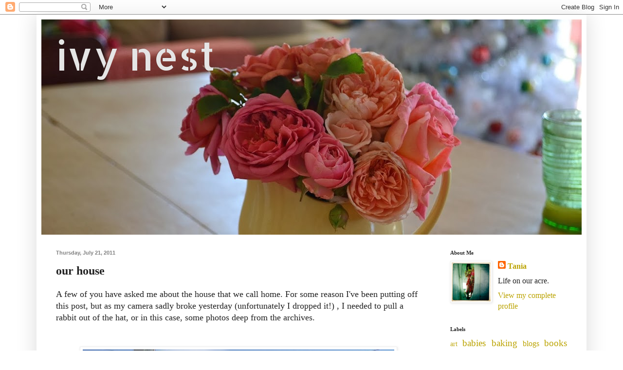

--- FILE ---
content_type: text/html; charset=UTF-8
request_url: https://ivynest.blogspot.com/2011/07/our-house.html?showComment=1311219753085
body_size: 28087
content:
<!DOCTYPE html>
<html class='v2' dir='ltr' lang='en'>
<head>
<link href='https://www.blogger.com/static/v1/widgets/4128112664-css_bundle_v2.css' rel='stylesheet' type='text/css'/>
<meta content='width=1100' name='viewport'/>
<meta content='text/html; charset=UTF-8' http-equiv='Content-Type'/>
<meta content='blogger' name='generator'/>
<link href='https://ivynest.blogspot.com/favicon.ico' rel='icon' type='image/x-icon'/>
<link href='http://ivynest.blogspot.com/2011/07/our-house.html' rel='canonical'/>
<link rel="alternate" type="application/atom+xml" title="ivy nest - Atom" href="https://ivynest.blogspot.com/feeds/posts/default" />
<link rel="alternate" type="application/rss+xml" title="ivy nest - RSS" href="https://ivynest.blogspot.com/feeds/posts/default?alt=rss" />
<link rel="service.post" type="application/atom+xml" title="ivy nest - Atom" href="https://www.blogger.com/feeds/1948397622243147877/posts/default" />

<link rel="alternate" type="application/atom+xml" title="ivy nest - Atom" href="https://ivynest.blogspot.com/feeds/7955536184323055093/comments/default" />
<!--Can't find substitution for tag [blog.ieCssRetrofitLinks]-->
<link href='https://blogger.googleusercontent.com/img/b/R29vZ2xl/AVvXsEhpQSEIbJr1L2SXFK7CtRdN2d2hBgVkdqx_Y8VxM9t__R8pUmg5xNUSNvTTU0ZB9Po8dfISLhAHKDm8YMcuHffgB4Wm6VTgSxeRFtOe34X3EBOUQWQl_IE8UDZHfR_sAvY2x1tALBI9WvF2/s640/101_3928.JPG' rel='image_src'/>
<meta content='http://ivynest.blogspot.com/2011/07/our-house.html' property='og:url'/>
<meta content='our house' property='og:title'/>
<meta content='A few of you have asked me about the house that we call home. For some reason I&#39;ve been putting off this post, but as my camera sadly broke ...' property='og:description'/>
<meta content='https://blogger.googleusercontent.com/img/b/R29vZ2xl/AVvXsEhpQSEIbJr1L2SXFK7CtRdN2d2hBgVkdqx_Y8VxM9t__R8pUmg5xNUSNvTTU0ZB9Po8dfISLhAHKDm8YMcuHffgB4Wm6VTgSxeRFtOe34X3EBOUQWQl_IE8UDZHfR_sAvY2x1tALBI9WvF2/w1200-h630-p-k-no-nu/101_3928.JPG' property='og:image'/>
<title>ivy nest: our house</title>
<style type='text/css'>@font-face{font-family:'Allerta Stencil';font-style:normal;font-weight:400;font-display:swap;src:url(//fonts.gstatic.com/s/allertastencil/v24/HTx0L209KT-LmIE9N7OR6eiycOe1_Db29XP-vA.woff2)format('woff2');unicode-range:U+0000-00FF,U+0131,U+0152-0153,U+02BB-02BC,U+02C6,U+02DA,U+02DC,U+0304,U+0308,U+0329,U+2000-206F,U+20AC,U+2122,U+2191,U+2193,U+2212,U+2215,U+FEFF,U+FFFD;}</style>
<style id='page-skin-1' type='text/css'><!--
/*
-----------------------------------------------
Blogger Template Style
Name:     Simple
Designer: Blogger
URL:      www.blogger.com
----------------------------------------------- */
/* Content
----------------------------------------------- */
body {
font: normal normal 16px 'Times New Roman', Times, FreeSerif, serif;
color: #222222;
background: #ffffff none repeat scroll top left;
padding: 0 40px 40px 40px;
}
html body .region-inner {
min-width: 0;
max-width: 100%;
width: auto;
}
h2 {
font-size: 22px;
}
a:link {
text-decoration:none;
color: #bba300;
}
a:visited {
text-decoration:none;
color: #bba821;
}
a:hover {
text-decoration:underline;
color: #21bba8;
}
.body-fauxcolumn-outer .fauxcolumn-inner {
background: transparent url(https://resources.blogblog.com/blogblog/data/1kt/simple/body_gradient_tile_light.png) repeat scroll top left;
_background-image: none;
}
.body-fauxcolumn-outer .cap-top {
position: absolute;
z-index: 1;
height: 400px;
width: 100%;
}
.body-fauxcolumn-outer .cap-top .cap-left {
width: 100%;
background: transparent url(https://resources.blogblog.com/blogblog/data/1kt/simple/gradients_light.png) repeat-x scroll top left;
_background-image: none;
}
.content-outer {
-moz-box-shadow: 0 0 40px rgba(0, 0, 0, .15);
-webkit-box-shadow: 0 0 5px rgba(0, 0, 0, .15);
-goog-ms-box-shadow: 0 0 10px #333333;
box-shadow: 0 0 40px rgba(0, 0, 0, .15);
margin-bottom: 1px;
}
.content-inner {
padding: 10px 10px;
}
.content-inner {
background-color: #ffffff;
}
/* Header
----------------------------------------------- */
.header-outer {
background: transparent none repeat-x scroll 0 -400px;
_background-image: none;
}
.Header h1 {
font: normal normal 80px Allerta Stencil;
color: #e5e5e5;
text-shadow: -1px -1px 1px rgba(0, 0, 0, .2);
}
.Header h1 a {
color: #e5e5e5;
}
.Header .description {
font-size: 140%;
color: #ffffff;
}
.header-inner .Header .titlewrapper {
padding: 22px 30px;
}
.header-inner .Header .descriptionwrapper {
padding: 0 30px;
}
/* Tabs
----------------------------------------------- */
.tabs-inner .section:first-child {
border-top: 1px solid #ffffff;
}
.tabs-inner .section:first-child ul {
margin-top: -1px;
border-top: 1px solid #ffffff;
border-left: 0 solid #ffffff;
border-right: 0 solid #ffffff;
}
.tabs-inner .widget ul {
background: #a1ddd3 url(https://resources.blogblog.com/blogblog/data/1kt/simple/gradients_light.png) repeat-x scroll 0 -800px;
_background-image: none;
border-bottom: 1px solid #ffffff;
margin-top: 0;
margin-left: -30px;
margin-right: -30px;
}
.tabs-inner .widget li a {
display: inline-block;
padding: .6em 1em;
font: normal normal 14px Arial, Tahoma, Helvetica, FreeSans, sans-serif;
color: #999999;
border-left: 1px solid #ffffff;
border-right: 1px solid #ffffff;
}
.tabs-inner .widget li:first-child a {
border-left: none;
}
.tabs-inner .widget li.selected a, .tabs-inner .widget li a:hover {
color: #ddc966;
background-color: #eeeeee;
text-decoration: none;
}
/* Columns
----------------------------------------------- */
.main-outer {
border-top: 0 solid #ffffff;
}
.fauxcolumn-left-outer .fauxcolumn-inner {
border-right: 1px solid #ffffff;
}
.fauxcolumn-right-outer .fauxcolumn-inner {
border-left: 1px solid #ffffff;
}
/* Headings
----------------------------------------------- */
div.widget > h2,
div.widget h2.title {
margin: 0 0 1em 0;
font: normal bold 11px Georgia, Utopia, 'Palatino Linotype', Palatino, serif;
color: #262626;
}
/* Widgets
----------------------------------------------- */
.widget .zippy {
color: #999999;
text-shadow: 2px 2px 1px rgba(0, 0, 0, .1);
}
.widget .popular-posts ul {
list-style: none;
}
/* Posts
----------------------------------------------- */
h2.date-header {
font: normal bold 11px Arial, Tahoma, Helvetica, FreeSans, sans-serif;
}
.date-header span {
background-color: transparent;
color: #7f7f7f;
padding: inherit;
letter-spacing: inherit;
margin: inherit;
}
.main-inner {
padding-top: 30px;
padding-bottom: 30px;
}
.main-inner .column-center-inner {
padding: 0 15px;
}
.main-inner .column-center-inner .section {
margin: 0 15px;
}
.post {
margin: 0 0 25px 0;
}
h3.post-title, .comments h4 {
font: normal bold 24px Georgia, Utopia, 'Palatino Linotype', Palatino, serif;
margin: .75em 0 0;
}
.post-body {
font-size: 110%;
line-height: 1.4;
position: relative;
}
.post-body img, .post-body .tr-caption-container, .Profile img, .Image img,
.BlogList .item-thumbnail img {
padding: 2px;
background: #ffffff;
border: 1px solid #eeeeee;
-moz-box-shadow: 1px 1px 5px rgba(0, 0, 0, .1);
-webkit-box-shadow: 1px 1px 5px rgba(0, 0, 0, .1);
box-shadow: 1px 1px 5px rgba(0, 0, 0, .1);
}
.post-body img, .post-body .tr-caption-container {
padding: 5px;
}
.post-body .tr-caption-container {
color: #262626;
}
.post-body .tr-caption-container img {
padding: 0;
background: transparent;
border: none;
-moz-box-shadow: 0 0 0 rgba(0, 0, 0, .1);
-webkit-box-shadow: 0 0 0 rgba(0, 0, 0, .1);
box-shadow: 0 0 0 rgba(0, 0, 0, .1);
}
.post-header {
margin: 0 0 1.5em;
line-height: 1.6;
font-size: 90%;
}
.post-footer {
margin: 20px -2px 0;
padding: 5px 10px;
color: #666666;
background-color: #f9f9f9;
border-bottom: 1px solid #eeeeee;
line-height: 1.6;
font-size: 90%;
}
#comments .comment-author {
padding-top: 1.5em;
border-top: 1px solid #ffffff;
background-position: 0 1.5em;
}
#comments .comment-author:first-child {
padding-top: 0;
border-top: none;
}
.avatar-image-container {
margin: .2em 0 0;
}
#comments .avatar-image-container img {
border: 1px solid #eeeeee;
}
/* Comments
----------------------------------------------- */
.comments .comments-content .icon.blog-author {
background-repeat: no-repeat;
background-image: url([data-uri]);
}
.comments .comments-content .loadmore a {
border-top: 1px solid #999999;
border-bottom: 1px solid #999999;
}
.comments .comment-thread.inline-thread {
background-color: #f9f9f9;
}
.comments .continue {
border-top: 2px solid #999999;
}
/* Accents
---------------------------------------------- */
.section-columns td.columns-cell {
border-left: 1px solid #ffffff;
}
.blog-pager {
background: transparent none no-repeat scroll top center;
}
.blog-pager-older-link, .home-link,
.blog-pager-newer-link {
background-color: #ffffff;
padding: 5px;
}
.footer-outer {
border-top: 0 dashed #bbbbbb;
}
/* Mobile
----------------------------------------------- */
body.mobile  {
background-size: auto;
}
.mobile .body-fauxcolumn-outer {
background: transparent none repeat scroll top left;
}
.mobile .body-fauxcolumn-outer .cap-top {
background-size: 100% auto;
}
.mobile .content-outer {
-webkit-box-shadow: 0 0 3px rgba(0, 0, 0, .15);
box-shadow: 0 0 3px rgba(0, 0, 0, .15);
}
.mobile .tabs-inner .widget ul {
margin-left: 0;
margin-right: 0;
}
.mobile .post {
margin: 0;
}
.mobile .main-inner .column-center-inner .section {
margin: 0;
}
.mobile .date-header span {
padding: 0.1em 10px;
margin: 0 -10px;
}
.mobile h3.post-title {
margin: 0;
}
.mobile .blog-pager {
background: transparent none no-repeat scroll top center;
}
.mobile .footer-outer {
border-top: none;
}
.mobile .main-inner, .mobile .footer-inner {
background-color: #ffffff;
}
.mobile-index-contents {
color: #222222;
}
.mobile-link-button {
background-color: #bba300;
}
.mobile-link-button a:link, .mobile-link-button a:visited {
color: #ffffff;
}
.mobile .tabs-inner .section:first-child {
border-top: none;
}
.mobile .tabs-inner .PageList .widget-content {
background-color: #eeeeee;
color: #ddc966;
border-top: 1px solid #ffffff;
border-bottom: 1px solid #ffffff;
}
.mobile .tabs-inner .PageList .widget-content .pagelist-arrow {
border-left: 1px solid #ffffff;
}

--></style>
<style id='template-skin-1' type='text/css'><!--
body {
min-width: 1130px;
}
.content-outer, .content-fauxcolumn-outer, .region-inner {
min-width: 1130px;
max-width: 1130px;
_width: 1130px;
}
.main-inner .columns {
padding-left: 0;
padding-right: 300px;
}
.main-inner .fauxcolumn-center-outer {
left: 0;
right: 300px;
/* IE6 does not respect left and right together */
_width: expression(this.parentNode.offsetWidth -
parseInt("0") -
parseInt("300px") + 'px');
}
.main-inner .fauxcolumn-left-outer {
width: 0;
}
.main-inner .fauxcolumn-right-outer {
width: 300px;
}
.main-inner .column-left-outer {
width: 0;
right: 100%;
margin-left: -0;
}
.main-inner .column-right-outer {
width: 300px;
margin-right: -300px;
}
#layout {
min-width: 0;
}
#layout .content-outer {
min-width: 0;
width: 800px;
}
#layout .region-inner {
min-width: 0;
width: auto;
}
body#layout div.add_widget {
padding: 8px;
}
body#layout div.add_widget a {
margin-left: 32px;
}
--></style>
<link href='https://www.blogger.com/dyn-css/authorization.css?targetBlogID=1948397622243147877&amp;zx=3b26c843-825e-4c1f-b2c3-39f2e9f0c97b' media='none' onload='if(media!=&#39;all&#39;)media=&#39;all&#39;' rel='stylesheet'/><noscript><link href='https://www.blogger.com/dyn-css/authorization.css?targetBlogID=1948397622243147877&amp;zx=3b26c843-825e-4c1f-b2c3-39f2e9f0c97b' rel='stylesheet'/></noscript>
<meta name='google-adsense-platform-account' content='ca-host-pub-1556223355139109'/>
<meta name='google-adsense-platform-domain' content='blogspot.com'/>

</head>
<body class='loading variant-pale'>
<div class='navbar section' id='navbar' name='Navbar'><div class='widget Navbar' data-version='1' id='Navbar1'><script type="text/javascript">
    function setAttributeOnload(object, attribute, val) {
      if(window.addEventListener) {
        window.addEventListener('load',
          function(){ object[attribute] = val; }, false);
      } else {
        window.attachEvent('onload', function(){ object[attribute] = val; });
      }
    }
  </script>
<div id="navbar-iframe-container"></div>
<script type="text/javascript" src="https://apis.google.com/js/platform.js"></script>
<script type="text/javascript">
      gapi.load("gapi.iframes:gapi.iframes.style.bubble", function() {
        if (gapi.iframes && gapi.iframes.getContext) {
          gapi.iframes.getContext().openChild({
              url: 'https://www.blogger.com/navbar/1948397622243147877?po\x3d7955536184323055093\x26origin\x3dhttps://ivynest.blogspot.com',
              where: document.getElementById("navbar-iframe-container"),
              id: "navbar-iframe"
          });
        }
      });
    </script><script type="text/javascript">
(function() {
var script = document.createElement('script');
script.type = 'text/javascript';
script.src = '//pagead2.googlesyndication.com/pagead/js/google_top_exp.js';
var head = document.getElementsByTagName('head')[0];
if (head) {
head.appendChild(script);
}})();
</script>
</div></div>
<div class='body-fauxcolumns'>
<div class='fauxcolumn-outer body-fauxcolumn-outer'>
<div class='cap-top'>
<div class='cap-left'></div>
<div class='cap-right'></div>
</div>
<div class='fauxborder-left'>
<div class='fauxborder-right'></div>
<div class='fauxcolumn-inner'>
</div>
</div>
<div class='cap-bottom'>
<div class='cap-left'></div>
<div class='cap-right'></div>
</div>
</div>
</div>
<div class='content'>
<div class='content-fauxcolumns'>
<div class='fauxcolumn-outer content-fauxcolumn-outer'>
<div class='cap-top'>
<div class='cap-left'></div>
<div class='cap-right'></div>
</div>
<div class='fauxborder-left'>
<div class='fauxborder-right'></div>
<div class='fauxcolumn-inner'>
</div>
</div>
<div class='cap-bottom'>
<div class='cap-left'></div>
<div class='cap-right'></div>
</div>
</div>
</div>
<div class='content-outer'>
<div class='content-cap-top cap-top'>
<div class='cap-left'></div>
<div class='cap-right'></div>
</div>
<div class='fauxborder-left content-fauxborder-left'>
<div class='fauxborder-right content-fauxborder-right'></div>
<div class='content-inner'>
<header>
<div class='header-outer'>
<div class='header-cap-top cap-top'>
<div class='cap-left'></div>
<div class='cap-right'></div>
</div>
<div class='fauxborder-left header-fauxborder-left'>
<div class='fauxborder-right header-fauxborder-right'></div>
<div class='region-inner header-inner'>
<div class='header section' id='header' name='Header'><div class='widget Header' data-version='1' id='Header1'>
<div id='header-inner' style='background-image: url("https://blogger.googleusercontent.com/img/b/R29vZ2xl/AVvXsEjSDpegWLNoksqI6_geTFcK50vQ4U_dXkIyWOkhOzIj-rCjW4Vvn4Cw5L3gmjiKwyX_J2GPF7upxIvbPpXTG8PblvYHx_JzAXEs4y-UXE8VbuOEnItzpZyusuZCJZ0CtmqJkpCaV7C7LIk0/s1110/DSC_0097.JPG"); background-position: left; min-height: 442px; _height: 442px; background-repeat: no-repeat; '>
<div class='titlewrapper' style='background: transparent'>
<h1 class='title' style='background: transparent; border-width: 0px'>
<a href='https://ivynest.blogspot.com/'>
ivy nest
</a>
</h1>
</div>
<div class='descriptionwrapper'>
<p class='description'><span>
</span></p>
</div>
</div>
</div></div>
</div>
</div>
<div class='header-cap-bottom cap-bottom'>
<div class='cap-left'></div>
<div class='cap-right'></div>
</div>
</div>
</header>
<div class='tabs-outer'>
<div class='tabs-cap-top cap-top'>
<div class='cap-left'></div>
<div class='cap-right'></div>
</div>
<div class='fauxborder-left tabs-fauxborder-left'>
<div class='fauxborder-right tabs-fauxborder-right'></div>
<div class='region-inner tabs-inner'>
<div class='tabs no-items section' id='crosscol' name='Cross-Column'></div>
<div class='tabs no-items section' id='crosscol-overflow' name='Cross-Column 2'></div>
</div>
</div>
<div class='tabs-cap-bottom cap-bottom'>
<div class='cap-left'></div>
<div class='cap-right'></div>
</div>
</div>
<div class='main-outer'>
<div class='main-cap-top cap-top'>
<div class='cap-left'></div>
<div class='cap-right'></div>
</div>
<div class='fauxborder-left main-fauxborder-left'>
<div class='fauxborder-right main-fauxborder-right'></div>
<div class='region-inner main-inner'>
<div class='columns fauxcolumns'>
<div class='fauxcolumn-outer fauxcolumn-center-outer'>
<div class='cap-top'>
<div class='cap-left'></div>
<div class='cap-right'></div>
</div>
<div class='fauxborder-left'>
<div class='fauxborder-right'></div>
<div class='fauxcolumn-inner'>
</div>
</div>
<div class='cap-bottom'>
<div class='cap-left'></div>
<div class='cap-right'></div>
</div>
</div>
<div class='fauxcolumn-outer fauxcolumn-left-outer'>
<div class='cap-top'>
<div class='cap-left'></div>
<div class='cap-right'></div>
</div>
<div class='fauxborder-left'>
<div class='fauxborder-right'></div>
<div class='fauxcolumn-inner'>
</div>
</div>
<div class='cap-bottom'>
<div class='cap-left'></div>
<div class='cap-right'></div>
</div>
</div>
<div class='fauxcolumn-outer fauxcolumn-right-outer'>
<div class='cap-top'>
<div class='cap-left'></div>
<div class='cap-right'></div>
</div>
<div class='fauxborder-left'>
<div class='fauxborder-right'></div>
<div class='fauxcolumn-inner'>
</div>
</div>
<div class='cap-bottom'>
<div class='cap-left'></div>
<div class='cap-right'></div>
</div>
</div>
<!-- corrects IE6 width calculation -->
<div class='columns-inner'>
<div class='column-center-outer'>
<div class='column-center-inner'>
<div class='main section' id='main' name='Main'><div class='widget Blog' data-version='1' id='Blog1'>
<div class='blog-posts hfeed'>

          <div class="date-outer">
        
<h2 class='date-header'><span>Thursday, July 21, 2011</span></h2>

          <div class="date-posts">
        
<div class='post-outer'>
<div class='post hentry uncustomized-post-template' itemprop='blogPost' itemscope='itemscope' itemtype='http://schema.org/BlogPosting'>
<meta content='https://blogger.googleusercontent.com/img/b/R29vZ2xl/AVvXsEhpQSEIbJr1L2SXFK7CtRdN2d2hBgVkdqx_Y8VxM9t__R8pUmg5xNUSNvTTU0ZB9Po8dfISLhAHKDm8YMcuHffgB4Wm6VTgSxeRFtOe34X3EBOUQWQl_IE8UDZHfR_sAvY2x1tALBI9WvF2/s640/101_3928.JPG' itemprop='image_url'/>
<meta content='1948397622243147877' itemprop='blogId'/>
<meta content='7955536184323055093' itemprop='postId'/>
<a name='7955536184323055093'></a>
<h3 class='post-title entry-title' itemprop='name'>
our house
</h3>
<div class='post-header'>
<div class='post-header-line-1'></div>
</div>
<div class='post-body entry-content' id='post-body-7955536184323055093' itemprop='description articleBody'>
A few of you have asked me about the house that we call home. For some reason I've been putting off this post, but as my camera sadly broke yesterday (unfortunately I dropped it!) , I needed to pull a rabbit out of the hat, or in this case, some photos deep from the archives.<br />
<br />
<div class="separator" style="clear: both; text-align: center;"></div><br />
<div class="separator" style="clear: both; text-align: center;"><a href="https://blogger.googleusercontent.com/img/b/R29vZ2xl/AVvXsEhpQSEIbJr1L2SXFK7CtRdN2d2hBgVkdqx_Y8VxM9t__R8pUmg5xNUSNvTTU0ZB9Po8dfISLhAHKDm8YMcuHffgB4Wm6VTgSxeRFtOe34X3EBOUQWQl_IE8UDZHfR_sAvY2x1tALBI9WvF2/s1600/101_3928.JPG" imageanchor="1" style="margin-left: 1em; margin-right: 1em;"><img border="0" height="480" src="https://blogger.googleusercontent.com/img/b/R29vZ2xl/AVvXsEhpQSEIbJr1L2SXFK7CtRdN2d2hBgVkdqx_Y8VxM9t__R8pUmg5xNUSNvTTU0ZB9Po8dfISLhAHKDm8YMcuHffgB4Wm6VTgSxeRFtOe34X3EBOUQWQl_IE8UDZHfR_sAvY2x1tALBI9WvF2/s640/101_3928.JPG" width="640" /></a></div><br />
The story of our house starts with a one acre block that we almost stumbled upon on a weekend drive one day. A year previously we had sold our first home in Wollongong and moved to Canberra. At that point in time it was not in our heads to even think about moving to the country. But a few weeks later we began to talk about it. We felt a sense of limbo where we were. There was the unaffordability of where we lived and I was reluctant to return to the workforce, wanting to stay at home with the kids. So after much research (and an awful lot of petrol) we took the plunge and bought the block. Which, I might add, was dirt cheap.<br />
<br />
2009 saw us move into a local rental property while we settled into the area, starting new schools and a new job for Daniel. It was a leap of faith so to speak, but for some reason I felt calmer and more in control of our lives than I had in years. Fortunately things seemed to be working out and six months later, at the end of Autumn, we became "owner builders" and began excavating the building site and driveways.<br />
<br />
<div class="separator" style="clear: both; text-align: center;"><a href="https://blogger.googleusercontent.com/img/b/R29vZ2xl/AVvXsEhtNo3b8j4tG3reTGRXG7EZatCc3aOzQ65jvEuVuKpkBuY2QDi2vDU3j_pkuhB_nwr2IPQKPZ9JMCvAknTRxBfBPwDUkkJTvfHC4yCGAJMHTcDrS7xEYKJkZ9OUc9q-8n5cvlimlPx5FjLd/s1600/100_4540.JPG" imageanchor="1" style="margin-left: 1em; margin-right: 1em;"><img border="0" height="480" src="https://blogger.googleusercontent.com/img/b/R29vZ2xl/AVvXsEhtNo3b8j4tG3reTGRXG7EZatCc3aOzQ65jvEuVuKpkBuY2QDi2vDU3j_pkuhB_nwr2IPQKPZ9JMCvAknTRxBfBPwDUkkJTvfHC4yCGAJMHTcDrS7xEYKJkZ9OUc9q-8n5cvlimlPx5FjLd/s640/100_4540.JPG" width="640" /></a></div><br />
<div class="separator" style="clear: both; text-align: center;"><a href="https://blogger.googleusercontent.com/img/b/R29vZ2xl/AVvXsEjRwjibNmBltiJP9fnJGGNbbD_NJfmYmvpzkZnS3z1gGS8v0TTz0o_eEoRTuule9t1tMH9MfvV2GEd8HpCx2GBLueFsv0BMBxxsmpXvcabmfqXcZXGxs-i0NETHM_6aboG_gEP-TMX_dLwC/s1600/100_4604.JPG" imageanchor="1" style="margin-left: 1em; margin-right: 1em;"><img border="0" height="480" src="https://blogger.googleusercontent.com/img/b/R29vZ2xl/AVvXsEjRwjibNmBltiJP9fnJGGNbbD_NJfmYmvpzkZnS3z1gGS8v0TTz0o_eEoRTuule9t1tMH9MfvV2GEd8HpCx2GBLueFsv0BMBxxsmpXvcabmfqXcZXGxs-i0NETHM_6aboG_gEP-TMX_dLwC/s640/100_4604.JPG" width="640" /></a></div><br />
<div class="separator" style="clear: both; text-align: center;"><a href="https://blogger.googleusercontent.com/img/b/R29vZ2xl/AVvXsEh74MvHuvBqbMZL1v7E1xlE9cmlSb1cuy-0TsrOlf2GnhOP6MUBOmWXDy9KzWb1XmsYSW5w9e1MElZCPyLlbYeO-5vZkxzzO4Okwv6UTDhmhdjGIAHKjDoj3MTNJ6Ig8by6X_A0BbqI2zIZ/s1600/100_4521.JPG" imageanchor="1" style="margin-left: 1em; margin-right: 1em;"><img border="0" height="480" src="https://blogger.googleusercontent.com/img/b/R29vZ2xl/AVvXsEh74MvHuvBqbMZL1v7E1xlE9cmlSb1cuy-0TsrOlf2GnhOP6MUBOmWXDy9KzWb1XmsYSW5w9e1MElZCPyLlbYeO-5vZkxzzO4Okwv6UTDhmhdjGIAHKjDoj3MTNJ6Ig8by6X_A0BbqI2zIZ/s640/100_4521.JPG" width="640" /></a></div><br />
Of course, our "almost flat" block needed far more excavation than we thought it would. Fortunately Daniel did a lot of the work himself,&nbsp; holding several machinery operator licenses. I hate to think what it would have cost us otherwise.<br />
<br />
<div class="separator" style="clear: both; text-align: center;"><a href="https://blogger.googleusercontent.com/img/b/R29vZ2xl/AVvXsEjkAVi62QySj_12qrEubwpW7pQr14XHRLQA4Aq8Acamg9AzI8wQcEeO6E2Ftsw98HgtkPcTcKp3RD3T9FB6QPV9AfPBrswVe10V_-f74IRaPlEB2-EgErghoGVNKvH86D2fwjOvstKFyXvi/s1600/100_4622.JPG" imageanchor="1" style="margin-left: 1em; margin-right: 1em;"><img border="0" height="480" src="https://blogger.googleusercontent.com/img/b/R29vZ2xl/AVvXsEjkAVi62QySj_12qrEubwpW7pQr14XHRLQA4Aq8Acamg9AzI8wQcEeO6E2Ftsw98HgtkPcTcKp3RD3T9FB6QPV9AfPBrswVe10V_-f74IRaPlEB2-EgErghoGVNKvH86D2fwjOvstKFyXvi/s640/100_4622.JPG" width="640" /></a></div><br />
Our biggest (and necessary) issue was keeping to a strict budget. We pored over kit home brochures and even visited display villages.&nbsp; In the end we went with a local shed company who supplied and erected our house to lock up stage.&nbsp; It saved us quite a bit as the outer structure of corrugated zincalume and colourbond roof were less expensive and required far less labour to put up. The colours we chose were inspired by the old shearers sheds with their rusty rooves that dot the landscape in the country.<br />
<br />
Daniel, also a concretor by trade, poured the slabs himself. Unfortunately it hailed that day, making it very difficult to later get the desired finish on the floors.<br />
<br />
<div class="separator" style="clear: both; text-align: center;"><a href="https://blogger.googleusercontent.com/img/b/R29vZ2xl/AVvXsEgmDAUYMsvHqz1fmuYmjgKzwve1xJUnAxaPG3sE3Zd5iFT0bktqzri9Dro80VkZrMYQyJCBnErbdR5RUAxfiTc8MZxS-j2uUkMpDhsGYgq8jxTTa8V2Be2FyWSvUGdv5QysJ5aSeycH84uC/s1600/100_4621.JPG" imageanchor="1" style="margin-left: 1em; margin-right: 1em;"><img border="0" height="480" src="https://blogger.googleusercontent.com/img/b/R29vZ2xl/AVvXsEgmDAUYMsvHqz1fmuYmjgKzwve1xJUnAxaPG3sE3Zd5iFT0bktqzri9Dro80VkZrMYQyJCBnErbdR5RUAxfiTc8MZxS-j2uUkMpDhsGYgq8jxTTa8V2Be2FyWSvUGdv5QysJ5aSeycH84uC/s640/100_4621.JPG" width="640" /></a></div><br />
Having a shed was also a necessary building for us. Afterall what would a man be without his shed?&nbsp; A place to store the ride-on mower, and whatever else it is they need. Oh, and the car.<br />
<br />
<div class="separator" style="clear: both; text-align: center;"><a href="https://blogger.googleusercontent.com/img/b/R29vZ2xl/AVvXsEjXyxeZwut7hnuwvMpnYXVJQGbWLJ5gdmJU3QD1H-_SSEfVJhrQig8xfPgfP9sduo7LWJq8LzTCqwgV-4QVWKQhwO8ANiZE13gWMDBItmPhfWHhV7HWO_ZyY4y4UB-vI3TA4ODVDiXapFH8/s1600/Building+-+059.jpg" imageanchor="1" style="margin-left: 1em; margin-right: 1em;"><img border="0" height="480" src="https://blogger.googleusercontent.com/img/b/R29vZ2xl/AVvXsEjXyxeZwut7hnuwvMpnYXVJQGbWLJ5gdmJU3QD1H-_SSEfVJhrQig8xfPgfP9sduo7LWJq8LzTCqwgV-4QVWKQhwO8ANiZE13gWMDBItmPhfWHhV7HWO_ZyY4y4UB-vI3TA4ODVDiXapFH8/s640/Building+-+059.jpg" width="640" /></a></div><br />
We had a local architectural draftsman draw up our house plan, whom we later became good friends with (another tree-change family).&nbsp; A basic three bedder, one bathroom, big kitchen, and pantry and laundry in one. Lot's of light and open planned.<br />
<br />
All doors and widows were from Ebay or salvage yards, most quite old, as I wanted to add a little "aged" character to our brand new house. This also saved us quite a bit of money in the end. And added a little headache for our builders.<br />
<div class="separator" style="clear: both; text-align: center;"></div><br />
<table align="center" cellpadding="0" cellspacing="0" class="tr-caption-container" style="margin-left: auto; margin-right: auto; text-align: center;"><tbody>
<tr><td style="text-align: center;"><a href="https://blogger.googleusercontent.com/img/b/R29vZ2xl/AVvXsEjCkEIEKDDevjDIjBPWAXBGR0EfR3i9UXHCZ2huRXNkyiJYnrPwveH2vZABQffd0jVtNXPKW25QP4pg3rjFbreBYVHZhzYiUFk0rl3UX3SqXJulvXvBlyGqTI3Zvtclhion1lqOQFuvp20o/s1600/Snow+October+-+40.jpg" imageanchor="1" style="margin-left: auto; margin-right: auto;"><img border="0" height="480" src="https://blogger.googleusercontent.com/img/b/R29vZ2xl/AVvXsEjCkEIEKDDevjDIjBPWAXBGR0EfR3i9UXHCZ2huRXNkyiJYnrPwveH2vZABQffd0jVtNXPKW25QP4pg3rjFbreBYVHZhzYiUFk0rl3UX3SqXJulvXvBlyGqTI3Zvtclhion1lqOQFuvp20o/s640/Snow+October+-+40.jpg" width="640" /></a></td></tr>
<tr><td class="tr-caption" style="text-align: center;">Testing out kitchen colours - I went with the middle one</td></tr>
</tbody></table><br />
Our gyprocker was an old family friend (who lived in the area) with incredible talent who had previously worked on heritage houses in Sydney. With the high ceilings there was a lot of square setting to do, which he did without fault.<br />
<br />
<div class="separator" style="clear: both; text-align: center;"><a href="https://blogger.googleusercontent.com/img/b/R29vZ2xl/AVvXsEizqpszWonHCi6GVHyH0vB19QQOZSKpMWIAhzz9-i9fz0by-M4k842EoS50dVyZSbObc8zpCxmxpjPMItDND4VrHCgjjZAGUoSx4ye9O7rFLekT61n5e1dSppaHB-iTsvF3Mn-kirZj9P0v/s1600/Building+-+046.jpg" imageanchor="1" style="margin-left: 1em; margin-right: 1em;"><img border="0" height="480" src="https://blogger.googleusercontent.com/img/b/R29vZ2xl/AVvXsEizqpszWonHCi6GVHyH0vB19QQOZSKpMWIAhzz9-i9fz0by-M4k842EoS50dVyZSbObc8zpCxmxpjPMItDND4VrHCgjjZAGUoSx4ye9O7rFLekT61n5e1dSppaHB-iTsvF3Mn-kirZj9P0v/s640/Building+-+046.jpg" width="640" /></a></div><br />
<div class="separator" style="clear: both; text-align: center;"><a href="https://blogger.googleusercontent.com/img/b/R29vZ2xl/AVvXsEgs_6zmbEkx16Znxr__7xEz-PYwTiDboFRFiepJfNt1TFAN7kwarWSW8Dq2untzhuMsXZrcZ02zMz9fkLrUjBm7wkd_SwUEc7koESf8r_Jl3nXFobPf69KsQzrD9iquSKKk8Fgtupxy5BXD/s1600/100_4643.JPG" imageanchor="1" style="margin-left: 1em; margin-right: 1em;"><img border="0" height="480" src="https://blogger.googleusercontent.com/img/b/R29vZ2xl/AVvXsEgs_6zmbEkx16Znxr__7xEz-PYwTiDboFRFiepJfNt1TFAN7kwarWSW8Dq2untzhuMsXZrcZ02zMz9fkLrUjBm7wkd_SwUEc7koESf8r_Jl3nXFobPf69KsQzrD9iquSKKk8Fgtupxy5BXD/s640/100_4643.JPG" width="640" /></a></div><br />
&nbsp;Just about ready to move in. It was now Spring. The solar panels for the hot water system are yet to be put in.<br />
And then we moved in. Just in time for christmas. <br />
<br />
<table align="center" cellpadding="0" cellspacing="0" class="tr-caption-container" style="margin-left: auto; margin-right: auto; text-align: center;"><tbody>
<tr><td style="text-align: center;"><a href="https://blogger.googleusercontent.com/img/b/R29vZ2xl/AVvXsEgqPs8_bH5zj571VVVhWhZD5F9Oaq2fDOdCitIdld9k8wF48R2rm955An_A2hu4oQNUflZFYm44Ywy68DOvcfnIyMzunf9j_WZfiOrEho5snCYZ4DA3XeCJccD_m9I7VDsMTT1JkBZSLOFL/s1600/100_4766.JPG" imageanchor="1" style="margin-left: auto; margin-right: auto;"><img border="0" height="480" src="https://blogger.googleusercontent.com/img/b/R29vZ2xl/AVvXsEgqPs8_bH5zj571VVVhWhZD5F9Oaq2fDOdCitIdld9k8wF48R2rm955An_A2hu4oQNUflZFYm44Ywy68DOvcfnIyMzunf9j_WZfiOrEho5snCYZ4DA3XeCJccD_m9I7VDsMTT1JkBZSLOFL/s640/100_4766.JPG" width="640" /></a></td></tr>
<tr><td class="tr-caption" style="text-align: center;">Taken just after we moved in. The walls are very bare. </td></tr>
</tbody></table><br />
&nbsp;<b>Kitchen</b> : We were incredibly lucky to have a family member who owns a joinery so our kitchen was quite a bit cheaper than it would have been otherwise. I did splash out on the Villeroy and Boch sink, but I have to say that it is rather difficult to clean and does scratch. It is beautiful though, and fits so much in it. I fear I overwork it a little, having no dishwasher. Our oven was an ebay buy, an old St George double door oven, and very reliable.<br />
<br />
<b>Laundry/pantry</b> : We combined the laundry inside the pantry thus saving on space. I must admit it is so much easier to keep clean this way. <br />
<br />
<div class="separator" style="clear: both; text-align: center;"><a href="https://blogger.googleusercontent.com/img/b/R29vZ2xl/AVvXsEhZb2SxudlItzeQ_m5dC4J1FUsV9f0sgWX3IR_pN4N2TqTo9jmsRyjwdPdIfomDqHT-_V8WYPLDT9ClyfV4ptyZjVplYnIboanqgOhK0SeiRAIb0tObYKR0NtzaGdPUzuX6Ww1qm0oWKknf/s1600/101_6614.JPG" imageanchor="1" style="margin-left: 1em; margin-right: 1em;"><img border="0" height="480" src="https://blogger.googleusercontent.com/img/b/R29vZ2xl/AVvXsEhZb2SxudlItzeQ_m5dC4J1FUsV9f0sgWX3IR_pN4N2TqTo9jmsRyjwdPdIfomDqHT-_V8WYPLDT9ClyfV4ptyZjVplYnIboanqgOhK0SeiRAIb0tObYKR0NtzaGdPUzuX6Ww1qm0oWKknf/s640/101_6614.JPG" width="640" /></a></div><br />
<table align="center" cellpadding="0" cellspacing="0" class="tr-caption-container" style="margin-left: auto; margin-right: auto; text-align: center;"><tbody>
<tr><td style="text-align: center;"><a href="https://blogger.googleusercontent.com/img/b/R29vZ2xl/AVvXsEgZfHD_XLKaPHRxpMPAwUa1Bh6kMpAMHA_MunBIA6akcZ07XUI0VLka5FLkaIvmW2LhaFDViL4kclKV0nsuf2VBqo7I7vKN-Gd38zdKc3m67Wks_JS2UOXb1mXw1Pug7Zhgt2KAGJuMG6Vu/s1600/101_7365.JPG" imageanchor="1" style="margin-left: auto; margin-right: auto;"><img border="0" height="640" src="https://blogger.googleusercontent.com/img/b/R29vZ2xl/AVvXsEgZfHD_XLKaPHRxpMPAwUa1Bh6kMpAMHA_MunBIA6akcZ07XUI0VLka5FLkaIvmW2LhaFDViL4kclKV0nsuf2VBqo7I7vKN-Gd38zdKc3m67Wks_JS2UOXb1mXw1Pug7Zhgt2KAGJuMG6Vu/s640/101_7365.JPG" width="480" /></a></td></tr>
<tr><td class="tr-caption" style="text-align: center;">Excuse the strange angle</td></tr>
</tbody></table><div class="separator" style="clear: both; text-align: center;"></div><br />
<b>Bathroom</b> : Our cast iron bath was from <a href="http://www.castironbaths.com/">here</a> and tapware from <a href="http://www.astrawalker.com.au/index.html">here</a>. I was very, very nervous about the black, but so glad that I went with it.<br />
The basin was an old cast iron model, a bright green, scratched ebay buy that I had re-finished.<br />
The large tiles were a faux marble finish and fairly inexpensive. With stone coving tiles (which hide the waterproofing).<br />
<br />
<b>Floors</b> : Daniel had to hire a special machine for the final polish. Then we stayed up all night painting a water-based satin-matte finish by hand.<br />
<br />
<b>Walls</b>: Antique White USA in <a href="http://www.haymespaint.com.au/haymes/main.php">Haymes Paint</a>. Colonial style skirting boards and architraves. <br />
<div class="separator" style="clear: both; text-align: center;"></div>&nbsp; <br />
<div class="separator" style="clear: both; text-align: center;"></div><div class="separator" style="clear: both; text-align: center;"></div><b>&nbsp;Heating :</b>&nbsp; We opted for a <a href="http://www.nectre.com/">Nectre</a> which keeps us toasty warm. One more word of advice is insulate, insulate, insulate!<br />
<table align="center" cellpadding="0" cellspacing="0" class="tr-caption-container" style="margin-left: auto; margin-right: auto; text-align: center;"><tbody>
<tr><td style="text-align: center;"><a href="https://blogger.googleusercontent.com/img/b/R29vZ2xl/AVvXsEg6y5h5KhCjdfph2x8FlV-_70gvFWL5k3ye5xQYMRAvlSIWvZBcwX8iisKOmIH6JDZRKj7ow2-7zJ3zvHH8N1xMShrdeOOFgm1PpO8jf0ucKNMB3fziFbPF03-h8FQ2SSSLFmvRwXKZBPP8/s1600/100_4759.JPG" imageanchor="1" style="margin-left: auto; margin-right: auto;"><img border="0" height="480" src="https://blogger.googleusercontent.com/img/b/R29vZ2xl/AVvXsEg6y5h5KhCjdfph2x8FlV-_70gvFWL5k3ye5xQYMRAvlSIWvZBcwX8iisKOmIH6JDZRKj7ow2-7zJ3zvHH8N1xMShrdeOOFgm1PpO8jf0ucKNMB3fziFbPF03-h8FQ2SSSLFmvRwXKZBPP8/s640/100_4759.JPG" width="640" /></a></td></tr>
<tr><td class="tr-caption" style="text-align: center;">And then on to landscaping... a whole acre</td></tr>
</tbody></table><br />
<table align="center" cellpadding="0" cellspacing="0" class="tr-caption-container" style="margin-left: auto; margin-right: auto; text-align: center;"><tbody>
<tr><td style="text-align: center;"><a href="https://blogger.googleusercontent.com/img/b/R29vZ2xl/AVvXsEi2oQ-Xi7FlXzwbLbhrFQL2gEnxrqu7Nwr06tFpyIxkdeeRSGqxrT3vBQR43d6P-D603uu8ddNN1MEn-164MuqEQUU79A7-4kFebf3-INccZpRfxeOyxzEr2eMPYb4cTYG7LNz4cz1mOgSE/s1600/100_4846.JPG" imageanchor="1" style="margin-left: auto; margin-right: auto;"><img border="0" height="480" src="https://blogger.googleusercontent.com/img/b/R29vZ2xl/AVvXsEi2oQ-Xi7FlXzwbLbhrFQL2gEnxrqu7Nwr06tFpyIxkdeeRSGqxrT3vBQR43d6P-D603uu8ddNN1MEn-164MuqEQUU79A7-4kFebf3-INccZpRfxeOyxzEr2eMPYb4cTYG7LNz4cz1mOgSE/s640/100_4846.JPG" width="640" /></a></td></tr>
<tr><td class="tr-caption" style="text-align: center;">Our septic-watered grass</td></tr>
</tbody></table><br />
In the end we had house which was built from an idea conceived in our heads. Six months of weekends and frequently weeknights were spent on the building site. A great deal of stress, sweat, tears, joy and excitement went into it's making. Daniel spent weeks on end doing as much of the work as he could himself. But a lot of the work we paid professionals to do.<br />
<br />
We saved in some areas and splurged a little on quality fittings where we could afford it. Quality over quantity and supporting Australian made where possible. We managed to keep our mortgage well within our means and so to this day I have been able to stay home, now with one little extra addition.<br />
<br />
Would I ever build again? Perhaps, but not very likely. It has a way of turning your life upside down. It is a huge learning curve. In the end, though,&nbsp; it is a short amount of time in the scheme of things and is not without it's rewards. <br />
<div class="separator" style="clear: both; text-align: center;"></div><br />
<br />
<div class="separator" style="clear: both; text-align: center;"></div>
<div style='clear: both;'></div>
</div>
<div class='post-footer'>
<div class='post-footer-line post-footer-line-1'>
<span class='post-author vcard'>
Posted by
<span class='fn' itemprop='author' itemscope='itemscope' itemtype='http://schema.org/Person'>
<meta content='https://www.blogger.com/profile/00123593037593548003' itemprop='url'/>
<a class='g-profile' href='https://www.blogger.com/profile/00123593037593548003' rel='author' title='author profile'>
<span itemprop='name'>Tania</span>
</a>
</span>
</span>
<span class='post-timestamp'>
at
<meta content='http://ivynest.blogspot.com/2011/07/our-house.html' itemprop='url'/>
<a class='timestamp-link' href='https://ivynest.blogspot.com/2011/07/our-house.html' rel='bookmark' title='permanent link'><abbr class='published' itemprop='datePublished' title='2011-07-21T10:25:00+10:00'>10:25&#8239;AM</abbr></a>
</span>
<span class='post-comment-link'>
</span>
<span class='post-icons'>
<span class='item-control blog-admin pid-1889906621'>
<a href='https://www.blogger.com/post-edit.g?blogID=1948397622243147877&postID=7955536184323055093&from=pencil' title='Edit Post'>
<img alt='' class='icon-action' height='18' src='https://resources.blogblog.com/img/icon18_edit_allbkg.gif' width='18'/>
</a>
</span>
</span>
<div class='post-share-buttons goog-inline-block'>
<a class='goog-inline-block share-button sb-email' href='https://www.blogger.com/share-post.g?blogID=1948397622243147877&postID=7955536184323055093&target=email' target='_blank' title='Email This'><span class='share-button-link-text'>Email This</span></a><a class='goog-inline-block share-button sb-blog' href='https://www.blogger.com/share-post.g?blogID=1948397622243147877&postID=7955536184323055093&target=blog' onclick='window.open(this.href, "_blank", "height=270,width=475"); return false;' target='_blank' title='BlogThis!'><span class='share-button-link-text'>BlogThis!</span></a><a class='goog-inline-block share-button sb-twitter' href='https://www.blogger.com/share-post.g?blogID=1948397622243147877&postID=7955536184323055093&target=twitter' target='_blank' title='Share to X'><span class='share-button-link-text'>Share to X</span></a><a class='goog-inline-block share-button sb-facebook' href='https://www.blogger.com/share-post.g?blogID=1948397622243147877&postID=7955536184323055093&target=facebook' onclick='window.open(this.href, "_blank", "height=430,width=640"); return false;' target='_blank' title='Share to Facebook'><span class='share-button-link-text'>Share to Facebook</span></a><a class='goog-inline-block share-button sb-pinterest' href='https://www.blogger.com/share-post.g?blogID=1948397622243147877&postID=7955536184323055093&target=pinterest' target='_blank' title='Share to Pinterest'><span class='share-button-link-text'>Share to Pinterest</span></a>
</div>
</div>
<div class='post-footer-line post-footer-line-2'>
<span class='post-labels'>
Labels:
<a href='https://ivynest.blogspot.com/search/label/family%20life' rel='tag'>family life</a>,
<a href='https://ivynest.blogspot.com/search/label/home' rel='tag'>home</a>,
<a href='https://ivynest.blogspot.com/search/label/our%20story' rel='tag'>our story</a>
</span>
</div>
<div class='post-footer-line post-footer-line-3'>
<span class='post-location'>
</span>
</div>
</div>
</div>
<div class='comments' id='comments'>
<a name='comments'></a>
<h4>26 comments:</h4>
<div class='comments-content'>
<script async='async' src='' type='text/javascript'></script>
<script type='text/javascript'>
    (function() {
      var items = null;
      var msgs = null;
      var config = {};

// <![CDATA[
      var cursor = null;
      if (items && items.length > 0) {
        cursor = parseInt(items[items.length - 1].timestamp) + 1;
      }

      var bodyFromEntry = function(entry) {
        var text = (entry &&
                    ((entry.content && entry.content.$t) ||
                     (entry.summary && entry.summary.$t))) ||
            '';
        if (entry && entry.gd$extendedProperty) {
          for (var k in entry.gd$extendedProperty) {
            if (entry.gd$extendedProperty[k].name == 'blogger.contentRemoved') {
              return '<span class="deleted-comment">' + text + '</span>';
            }
          }
        }
        return text;
      }

      var parse = function(data) {
        cursor = null;
        var comments = [];
        if (data && data.feed && data.feed.entry) {
          for (var i = 0, entry; entry = data.feed.entry[i]; i++) {
            var comment = {};
            // comment ID, parsed out of the original id format
            var id = /blog-(\d+).post-(\d+)/.exec(entry.id.$t);
            comment.id = id ? id[2] : null;
            comment.body = bodyFromEntry(entry);
            comment.timestamp = Date.parse(entry.published.$t) + '';
            if (entry.author && entry.author.constructor === Array) {
              var auth = entry.author[0];
              if (auth) {
                comment.author = {
                  name: (auth.name ? auth.name.$t : undefined),
                  profileUrl: (auth.uri ? auth.uri.$t : undefined),
                  avatarUrl: (auth.gd$image ? auth.gd$image.src : undefined)
                };
              }
            }
            if (entry.link) {
              if (entry.link[2]) {
                comment.link = comment.permalink = entry.link[2].href;
              }
              if (entry.link[3]) {
                var pid = /.*comments\/default\/(\d+)\?.*/.exec(entry.link[3].href);
                if (pid && pid[1]) {
                  comment.parentId = pid[1];
                }
              }
            }
            comment.deleteclass = 'item-control blog-admin';
            if (entry.gd$extendedProperty) {
              for (var k in entry.gd$extendedProperty) {
                if (entry.gd$extendedProperty[k].name == 'blogger.itemClass') {
                  comment.deleteclass += ' ' + entry.gd$extendedProperty[k].value;
                } else if (entry.gd$extendedProperty[k].name == 'blogger.displayTime') {
                  comment.displayTime = entry.gd$extendedProperty[k].value;
                }
              }
            }
            comments.push(comment);
          }
        }
        return comments;
      };

      var paginator = function(callback) {
        if (hasMore()) {
          var url = config.feed + '?alt=json&v=2&orderby=published&reverse=false&max-results=50';
          if (cursor) {
            url += '&published-min=' + new Date(cursor).toISOString();
          }
          window.bloggercomments = function(data) {
            var parsed = parse(data);
            cursor = parsed.length < 50 ? null
                : parseInt(parsed[parsed.length - 1].timestamp) + 1
            callback(parsed);
            window.bloggercomments = null;
          }
          url += '&callback=bloggercomments';
          var script = document.createElement('script');
          script.type = 'text/javascript';
          script.src = url;
          document.getElementsByTagName('head')[0].appendChild(script);
        }
      };
      var hasMore = function() {
        return !!cursor;
      };
      var getMeta = function(key, comment) {
        if ('iswriter' == key) {
          var matches = !!comment.author
              && comment.author.name == config.authorName
              && comment.author.profileUrl == config.authorUrl;
          return matches ? 'true' : '';
        } else if ('deletelink' == key) {
          return config.baseUri + '/comment/delete/'
               + config.blogId + '/' + comment.id;
        } else if ('deleteclass' == key) {
          return comment.deleteclass;
        }
        return '';
      };

      var replybox = null;
      var replyUrlParts = null;
      var replyParent = undefined;

      var onReply = function(commentId, domId) {
        if (replybox == null) {
          // lazily cache replybox, and adjust to suit this style:
          replybox = document.getElementById('comment-editor');
          if (replybox != null) {
            replybox.height = '250px';
            replybox.style.display = 'block';
            replyUrlParts = replybox.src.split('#');
          }
        }
        if (replybox && (commentId !== replyParent)) {
          replybox.src = '';
          document.getElementById(domId).insertBefore(replybox, null);
          replybox.src = replyUrlParts[0]
              + (commentId ? '&parentID=' + commentId : '')
              + '#' + replyUrlParts[1];
          replyParent = commentId;
        }
      };

      var hash = (window.location.hash || '#').substring(1);
      var startThread, targetComment;
      if (/^comment-form_/.test(hash)) {
        startThread = hash.substring('comment-form_'.length);
      } else if (/^c[0-9]+$/.test(hash)) {
        targetComment = hash.substring(1);
      }

      // Configure commenting API:
      var configJso = {
        'maxDepth': config.maxThreadDepth
      };
      var provider = {
        'id': config.postId,
        'data': items,
        'loadNext': paginator,
        'hasMore': hasMore,
        'getMeta': getMeta,
        'onReply': onReply,
        'rendered': true,
        'initComment': targetComment,
        'initReplyThread': startThread,
        'config': configJso,
        'messages': msgs
      };

      var render = function() {
        if (window.goog && window.goog.comments) {
          var holder = document.getElementById('comment-holder');
          window.goog.comments.render(holder, provider);
        }
      };

      // render now, or queue to render when library loads:
      if (window.goog && window.goog.comments) {
        render();
      } else {
        window.goog = window.goog || {};
        window.goog.comments = window.goog.comments || {};
        window.goog.comments.loadQueue = window.goog.comments.loadQueue || [];
        window.goog.comments.loadQueue.push(render);
      }
    })();
// ]]>
  </script>
<div id='comment-holder'>
<div class="comment-thread toplevel-thread"><ol id="top-ra"><li class="comment" id="c6605515566656335704"><div class="avatar-image-container"><img src="//www.blogger.com/img/blogger_logo_round_35.png" alt=""/></div><div class="comment-block"><div class="comment-header"><cite class="user"><a href="https://www.blogger.com/profile/02141836406113250543" rel="nofollow">Susan</a></cite><span class="icon user "></span><span class="datetime secondary-text"><a rel="nofollow" href="https://ivynest.blogspot.com/2011/07/our-house.html?showComment=1311209959823#c6605515566656335704">July 21, 2011 at 10:59&#8239;AM</a></span></div><p class="comment-content">this was such an interesting post for me given that we are about to start our build.  I just bought a st george on ebay really similar to yours (but not green) for 99cents!  I&#39;m glad you mentioned your issues with the kitchen sink because I was coveting a butlers sink.  Now I think I&#39;ll stick to a commercial kitchen style stainless steel one instead.  Thanks for sharing!</p><span class="comment-actions secondary-text"><a class="comment-reply" target="_self" data-comment-id="6605515566656335704">Reply</a><span class="item-control blog-admin blog-admin pid-1580258043"><a target="_self" href="https://www.blogger.com/comment/delete/1948397622243147877/6605515566656335704">Delete</a></span></span></div><div class="comment-replies"><div id="c6605515566656335704-rt" class="comment-thread inline-thread hidden"><span class="thread-toggle thread-expanded"><span class="thread-arrow"></span><span class="thread-count"><a target="_self">Replies</a></span></span><ol id="c6605515566656335704-ra" class="thread-chrome thread-expanded"><div></div><div id="c6605515566656335704-continue" class="continue"><a class="comment-reply" target="_self" data-comment-id="6605515566656335704">Reply</a></div></ol></div></div><div class="comment-replybox-single" id="c6605515566656335704-ce"></div></li><li class="comment" id="c4836146688519127871"><div class="avatar-image-container"><img src="//blogger.googleusercontent.com/img/b/R29vZ2xl/AVvXsEiOorepkcw5Io6V_--V1LZSDmfYjdLOb4ry2WLUUf24plYLDjrUkAfOmqOoNUvEA07hfCj-jcymEia3U2T1QWUiNglHmoI-Svo5TSJBVxKvkALOiXNJpo_8YUTgXatnBA/s45-c/party19.jpg" alt=""/></div><div class="comment-block"><div class="comment-header"><cite class="user"><a href="https://www.blogger.com/profile/16763753472532837764" rel="nofollow">one claire day</a></cite><span class="icon user "></span><span class="datetime secondary-text"><a rel="nofollow" href="https://ivynest.blogspot.com/2011/07/our-house.html?showComment=1311210385334#c4836146688519127871">July 21, 2011 at 11:06&#8239;AM</a></span></div><p class="comment-content">Didn&#39;t it just turn out beautifully! I love the kitchen! Such a shame to hear that about the sink - I&#39;ve been coveting it for ages! xx</p><span class="comment-actions secondary-text"><a class="comment-reply" target="_self" data-comment-id="4836146688519127871">Reply</a><span class="item-control blog-admin blog-admin pid-605834079"><a target="_self" href="https://www.blogger.com/comment/delete/1948397622243147877/4836146688519127871">Delete</a></span></span></div><div class="comment-replies"><div id="c4836146688519127871-rt" class="comment-thread inline-thread hidden"><span class="thread-toggle thread-expanded"><span class="thread-arrow"></span><span class="thread-count"><a target="_self">Replies</a></span></span><ol id="c4836146688519127871-ra" class="thread-chrome thread-expanded"><div></div><div id="c4836146688519127871-continue" class="continue"><a class="comment-reply" target="_self" data-comment-id="4836146688519127871">Reply</a></div></ol></div></div><div class="comment-replybox-single" id="c4836146688519127871-ce"></div></li><li class="comment" id="c1381930577875868594"><div class="avatar-image-container"><img src="//blogger.googleusercontent.com/img/b/R29vZ2xl/AVvXsEjPl0BNQqvPle5pc8vSFXsGAkkr7LFjkreRVwcbC-4gMgl_GLMxHPRTrJLHVy2ZykAfocXVptKNtUQAIDBImswR0h8XnZQGstQGuVZ6QZ5vEj6W4Zry9bC6nclQ0fwm79Q/s45-c/1.jpg" alt=""/></div><div class="comment-block"><div class="comment-header"><cite class="user"><a href="https://www.blogger.com/profile/12833810989603990870" rel="nofollow">Ellie</a></cite><span class="icon user "></span><span class="datetime secondary-text"><a rel="nofollow" href="https://ivynest.blogspot.com/2011/07/our-house.html?showComment=1311211046723#c1381930577875868594">July 21, 2011 at 11:17&#8239;AM</a></span></div><p class="comment-content">Your house is stunning! The kitchen is lovely and the natural light really comes through. x</p><span class="comment-actions secondary-text"><a class="comment-reply" target="_self" data-comment-id="1381930577875868594">Reply</a><span class="item-control blog-admin blog-admin pid-245798664"><a target="_self" href="https://www.blogger.com/comment/delete/1948397622243147877/1381930577875868594">Delete</a></span></span></div><div class="comment-replies"><div id="c1381930577875868594-rt" class="comment-thread inline-thread hidden"><span class="thread-toggle thread-expanded"><span class="thread-arrow"></span><span class="thread-count"><a target="_self">Replies</a></span></span><ol id="c1381930577875868594-ra" class="thread-chrome thread-expanded"><div></div><div id="c1381930577875868594-continue" class="continue"><a class="comment-reply" target="_self" data-comment-id="1381930577875868594">Reply</a></div></ol></div></div><div class="comment-replybox-single" id="c1381930577875868594-ce"></div></li><li class="comment" id="c1281940311823900054"><div class="avatar-image-container"><img src="//blogger.googleusercontent.com/img/b/R29vZ2xl/AVvXsEjZUIdSz8MTArWQxy-7c2dw9aOWUhkwLDLFoI_EGhpWBQlhqXx6Qp_29RBNLLL41VNfWbU8wPLq3yHDFGkfIr26SbSgCXeqWBBfm8-ILLjh6UlAWktcundhvYHrG85kIg/s45-c/IMG_1076.JPG" alt=""/></div><div class="comment-block"><div class="comment-header"><cite class="user"><a href="https://www.blogger.com/profile/18370046598325657449" rel="nofollow">Christina Lowry</a></cite><span class="icon user "></span><span class="datetime secondary-text"><a rel="nofollow" href="https://ivynest.blogspot.com/2011/07/our-house.html?showComment=1311217278156#c1281940311823900054">July 21, 2011 at 1:01&#8239;PM</a></span></div><p class="comment-content">I love reading stories like this. I find them so inspiring and I love to marvel at the ways that people achieve things. I love your house. It&#39;s a wonderful combination of modern and vintage, design and comfort. Thanks for sharing. :)</p><span class="comment-actions secondary-text"><a class="comment-reply" target="_self" data-comment-id="1281940311823900054">Reply</a><span class="item-control blog-admin blog-admin pid-67668317"><a target="_self" href="https://www.blogger.com/comment/delete/1948397622243147877/1281940311823900054">Delete</a></span></span></div><div class="comment-replies"><div id="c1281940311823900054-rt" class="comment-thread inline-thread hidden"><span class="thread-toggle thread-expanded"><span class="thread-arrow"></span><span class="thread-count"><a target="_self">Replies</a></span></span><ol id="c1281940311823900054-ra" class="thread-chrome thread-expanded"><div></div><div id="c1281940311823900054-continue" class="continue"><a class="comment-reply" target="_self" data-comment-id="1281940311823900054">Reply</a></div></ol></div></div><div class="comment-replybox-single" id="c1281940311823900054-ce"></div></li><li class="comment" id="c1192741485873075011"><div class="avatar-image-container"><img src="//blogger.googleusercontent.com/img/b/R29vZ2xl/AVvXsEiHU_VVQlmivSnkigNMUhj1LqTAPgNS29tTaeFPUoc7xpcsBsguBXZylMQDe_1m4MaN81BFBBpbaN_FMi-uiwT-H2rVpFJiggC2Z01CpeKDoOnlESo5wBCM1y3VsHxqVg/s45-c/*" alt=""/></div><div class="comment-block"><div class="comment-header"><cite class="user"><a href="https://www.blogger.com/profile/00671764088273792304" rel="nofollow">Gooseberry Jam</a></cite><span class="icon user "></span><span class="datetime secondary-text"><a rel="nofollow" href="https://ivynest.blogspot.com/2011/07/our-house.html?showComment=1311217319687#c1192741485873075011">July 21, 2011 at 1:01&#8239;PM</a></span></div><p class="comment-content">Thanks for sharing your story,  It must be nice to build a house yourself, starting from scratch with your own uniqueness...You&#39;ve done very well.  Love your stove! <br>I noticed your clothes line in a recent post and thought you must have lived on an old block, but no, you&#39;ve just got style! I Love it, reminds me of my Nana&#39;s old line... :)</p><span class="comment-actions secondary-text"><a class="comment-reply" target="_self" data-comment-id="1192741485873075011">Reply</a><span class="item-control blog-admin blog-admin pid-305614843"><a target="_self" href="https://www.blogger.com/comment/delete/1948397622243147877/1192741485873075011">Delete</a></span></span></div><div class="comment-replies"><div id="c1192741485873075011-rt" class="comment-thread inline-thread hidden"><span class="thread-toggle thread-expanded"><span class="thread-arrow"></span><span class="thread-count"><a target="_self">Replies</a></span></span><ol id="c1192741485873075011-ra" class="thread-chrome thread-expanded"><div></div><div id="c1192741485873075011-continue" class="continue"><a class="comment-reply" target="_self" data-comment-id="1192741485873075011">Reply</a></div></ol></div></div><div class="comment-replybox-single" id="c1192741485873075011-ce"></div></li><li class="comment" id="c6604215384707807911"><div class="avatar-image-container"><img src="//www.blogger.com/img/blogger_logo_round_35.png" alt=""/></div><div class="comment-block"><div class="comment-header"><cite class="user"><a href="https://www.blogger.com/profile/05060797346081251650" rel="nofollow">Helen</a></cite><span class="icon user "></span><span class="datetime secondary-text"><a rel="nofollow" href="https://ivynest.blogspot.com/2011/07/our-house.html?showComment=1311217975973#c6604215384707807911">July 21, 2011 at 1:12&#8239;PM</a></span></div><p class="comment-content">wow i love your kitchen! very stylish :)</p><span class="comment-actions secondary-text"><a class="comment-reply" target="_self" data-comment-id="6604215384707807911">Reply</a><span class="item-control blog-admin blog-admin pid-838617455"><a target="_self" href="https://www.blogger.com/comment/delete/1948397622243147877/6604215384707807911">Delete</a></span></span></div><div class="comment-replies"><div id="c6604215384707807911-rt" class="comment-thread inline-thread hidden"><span class="thread-toggle thread-expanded"><span class="thread-arrow"></span><span class="thread-count"><a target="_self">Replies</a></span></span><ol id="c6604215384707807911-ra" class="thread-chrome thread-expanded"><div></div><div id="c6604215384707807911-continue" class="continue"><a class="comment-reply" target="_self" data-comment-id="6604215384707807911">Reply</a></div></ol></div></div><div class="comment-replybox-single" id="c6604215384707807911-ce"></div></li><li class="comment" id="c860871913018416903"><div class="avatar-image-container"><img src="//resources.blogblog.com/img/blank.gif" alt=""/></div><div class="comment-block"><div class="comment-header"><cite class="user">Anonymous</cite><span class="icon user "></span><span class="datetime secondary-text"><a rel="nofollow" href="https://ivynest.blogspot.com/2011/07/our-house.html?showComment=1311219743056#c860871913018416903">July 21, 2011 at 1:42&#8239;PM</a></span></div><p class="comment-content">Thanks for sharing your journey in building your modern vintage home. Love the kitchen, so bright and the pop of green from the stove is just lovely.</p><span class="comment-actions secondary-text"><a class="comment-reply" target="_self" data-comment-id="860871913018416903">Reply</a><span class="item-control blog-admin blog-admin pid-1529988048"><a target="_self" href="https://www.blogger.com/comment/delete/1948397622243147877/860871913018416903">Delete</a></span></span></div><div class="comment-replies"><div id="c860871913018416903-rt" class="comment-thread inline-thread hidden"><span class="thread-toggle thread-expanded"><span class="thread-arrow"></span><span class="thread-count"><a target="_self">Replies</a></span></span><ol id="c860871913018416903-ra" class="thread-chrome thread-expanded"><div></div><div id="c860871913018416903-continue" class="continue"><a class="comment-reply" target="_self" data-comment-id="860871913018416903">Reply</a></div></ol></div></div><div class="comment-replybox-single" id="c860871913018416903-ce"></div></li><li class="comment" id="c4429456653883110667"><div class="avatar-image-container"><img src="//blogger.googleusercontent.com/img/b/R29vZ2xl/AVvXsEgVxFJddJoh5ua9PDAk8_ikuizrPyZh2djuM_xVYItW9R80HgzOd5wK2xnCB3WWmoEc-VM6L6XQ8FrNXP2l1TG-DgVncwd2TuSUm_h95PAVKq6Od11gVs1z3Qv2gwCrxA0/s45-c/Kate_edited.jpg" alt=""/></div><div class="comment-block"><div class="comment-header"><cite class="user"><a href="https://www.blogger.com/profile/17599216333749480560" rel="nofollow">purplepear</a></cite><span class="icon user "></span><span class="datetime secondary-text"><a rel="nofollow" href="https://ivynest.blogspot.com/2011/07/our-house.html?showComment=1311219753085#c4429456653883110667">July 21, 2011 at 1:42&#8239;PM</a></span></div><p class="comment-content">Thanks for sharing your building story. I have been intrigued by the little glimpses that I&#39;ve seen throughout your posts. I just new there was something quite special there and I was right. I have also built previously and know what you mean about the whole process and can&#39;t for the life of me ever building a house again, but we do plan to build an education centre in the future from mud brick and strawbale.Thanks again for that peek into your house.</p><span class="comment-actions secondary-text"><a class="comment-reply" target="_self" data-comment-id="4429456653883110667">Reply</a><span class="item-control blog-admin blog-admin pid-1701798486"><a target="_self" href="https://www.blogger.com/comment/delete/1948397622243147877/4429456653883110667">Delete</a></span></span></div><div class="comment-replies"><div id="c4429456653883110667-rt" class="comment-thread inline-thread hidden"><span class="thread-toggle thread-expanded"><span class="thread-arrow"></span><span class="thread-count"><a target="_self">Replies</a></span></span><ol id="c4429456653883110667-ra" class="thread-chrome thread-expanded"><div></div><div id="c4429456653883110667-continue" class="continue"><a class="comment-reply" target="_self" data-comment-id="4429456653883110667">Reply</a></div></ol></div></div><div class="comment-replybox-single" id="c4429456653883110667-ce"></div></li><li class="comment" id="c8835146965567396153"><div class="avatar-image-container"><img src="//3.bp.blogspot.com/-qdUZhP_NsZs/Tt_tnjBjJUI/AAAAAAAAIvc/J8AHPdC6baU/s35/DSC05104.JPG" alt=""/></div><div class="comment-block"><div class="comment-header"><cite class="user"><a href="https://www.blogger.com/profile/03891290324250395382" rel="nofollow">dixiebelle</a></cite><span class="icon user "></span><span class="datetime secondary-text"><a rel="nofollow" href="https://ivynest.blogspot.com/2011/07/our-house.html?showComment=1311221486195#c8835146965567396153">July 21, 2011 at 2:11&#8239;PM</a></span></div><p class="comment-content">Well, it&#39;s just gorgeous in the end!</p><span class="comment-actions secondary-text"><a class="comment-reply" target="_self" data-comment-id="8835146965567396153">Reply</a><span class="item-control blog-admin blog-admin pid-725547904"><a target="_self" href="https://www.blogger.com/comment/delete/1948397622243147877/8835146965567396153">Delete</a></span></span></div><div class="comment-replies"><div id="c8835146965567396153-rt" class="comment-thread inline-thread hidden"><span class="thread-toggle thread-expanded"><span class="thread-arrow"></span><span class="thread-count"><a target="_self">Replies</a></span></span><ol id="c8835146965567396153-ra" class="thread-chrome thread-expanded"><div></div><div id="c8835146965567396153-continue" class="continue"><a class="comment-reply" target="_self" data-comment-id="8835146965567396153">Reply</a></div></ol></div></div><div class="comment-replybox-single" id="c8835146965567396153-ce"></div></li><li class="comment" id="c906798370640932885"><div class="avatar-image-container"><img src="//blogger.googleusercontent.com/img/b/R29vZ2xl/AVvXsEg3X5oO1fem-HQY-bKA-vM-5DcxZnUwA_TbrHT5ERYz5vUcncGakB3N0TSsQxxIi6qH8iSItfpTgfjtWkGyYO_xGJMpHx5L0M0HyTYP3Ddf9os59bSlEAjuhnawBPR_lMM/s45-c/009.JPG" alt=""/></div><div class="comment-block"><div class="comment-header"><cite class="user"><a href="https://www.blogger.com/profile/17692255718087191913" rel="nofollow">Christy</a></cite><span class="icon user "></span><span class="datetime secondary-text"><a rel="nofollow" href="https://ivynest.blogspot.com/2011/07/our-house.html?showComment=1311226479192#c906798370640932885">July 21, 2011 at 3:34&#8239;PM</a></span></div><p class="comment-content">From your blog photos, I never would have guessed that your home was new. It has such a lovely charm to it. You clearly have a very good eye for style. I do think you&#39;re nuts for not having a dishwasher though :) Especially with three kids!</p><span class="comment-actions secondary-text"><a class="comment-reply" target="_self" data-comment-id="906798370640932885">Reply</a><span class="item-control blog-admin blog-admin pid-768603272"><a target="_self" href="https://www.blogger.com/comment/delete/1948397622243147877/906798370640932885">Delete</a></span></span></div><div class="comment-replies"><div id="c906798370640932885-rt" class="comment-thread inline-thread hidden"><span class="thread-toggle thread-expanded"><span class="thread-arrow"></span><span class="thread-count"><a target="_self">Replies</a></span></span><ol id="c906798370640932885-ra" class="thread-chrome thread-expanded"><div></div><div id="c906798370640932885-continue" class="continue"><a class="comment-reply" target="_self" data-comment-id="906798370640932885">Reply</a></div></ol></div></div><div class="comment-replybox-single" id="c906798370640932885-ce"></div></li><li class="comment" id="c1194903509753070123"><div class="avatar-image-container"><img src="//blogger.googleusercontent.com/img/b/R29vZ2xl/AVvXsEh9ia3_YBMuaiOQWYKgNlqgbLxfVxKOtcHse8PvBPZ6KQZT0ie_8j5NjdHq3hhmnnRF7pjrwNO7aSBexvUmgdycBixBVTjDBJhhsKE-uBXz8w7TfvR0LnUx48m94hi-fg/s45-c/Free-Public-Domain-Image-Roses-GraphicsFairy.jpg" alt=""/></div><div class="comment-block"><div class="comment-header"><cite class="user"><a href="https://www.blogger.com/profile/10176661940614462611" rel="nofollow">Tania</a></cite><span class="icon user "></span><span class="datetime secondary-text"><a rel="nofollow" href="https://ivynest.blogspot.com/2011/07/our-house.html?showComment=1311226504397#c1194903509753070123">July 21, 2011 at 3:35&#8239;PM</a></span></div><p class="comment-content">Thank you for this post Tania I enjoyed every word and photo.  Just lovely...</p><span class="comment-actions secondary-text"><a class="comment-reply" target="_self" data-comment-id="1194903509753070123">Reply</a><span class="item-control blog-admin blog-admin pid-490038565"><a target="_self" href="https://www.blogger.com/comment/delete/1948397622243147877/1194903509753070123">Delete</a></span></span></div><div class="comment-replies"><div id="c1194903509753070123-rt" class="comment-thread inline-thread hidden"><span class="thread-toggle thread-expanded"><span class="thread-arrow"></span><span class="thread-count"><a target="_self">Replies</a></span></span><ol id="c1194903509753070123-ra" class="thread-chrome thread-expanded"><div></div><div id="c1194903509753070123-continue" class="continue"><a class="comment-reply" target="_self" data-comment-id="1194903509753070123">Reply</a></div></ol></div></div><div class="comment-replybox-single" id="c1194903509753070123-ce"></div></li><li class="comment" id="c6327661703844558290"><div class="avatar-image-container"><img src="//blogger.googleusercontent.com/img/b/R29vZ2xl/AVvXsEhNWfAJSDG5r1eAfdIvbtDf_JmyW40USF3EDzWp2nBRxQdPxXNFCd6GIYGwa1WEqJR1Gnf2M0VScdtUp74O13OUDXYM__uqMkewNpbCJQ5amzZZicarhzlDgpNw7aQSopM/s45-c/IMG_2676.JPG" alt=""/></div><div class="comment-block"><div class="comment-header"><cite class="user"><a href="https://www.blogger.com/profile/16828867954532550108" rel="nofollow">oscarlucinda</a></cite><span class="icon user "></span><span class="datetime secondary-text"><a rel="nofollow" href="https://ivynest.blogspot.com/2011/07/our-house.html?showComment=1311226630447#c6327661703844558290">July 21, 2011 at 3:37&#8239;PM</a></span></div><p class="comment-content">Loved the story behind your house - so interesting.  You have all done such a great job...and it&#39;s so lovely to see pictures of happy kids playing outside.  I bet they love where you live too. x</p><span class="comment-actions secondary-text"><a class="comment-reply" target="_self" data-comment-id="6327661703844558290">Reply</a><span class="item-control blog-admin blog-admin pid-31968077"><a target="_self" href="https://www.blogger.com/comment/delete/1948397622243147877/6327661703844558290">Delete</a></span></span></div><div class="comment-replies"><div id="c6327661703844558290-rt" class="comment-thread inline-thread hidden"><span class="thread-toggle thread-expanded"><span class="thread-arrow"></span><span class="thread-count"><a target="_self">Replies</a></span></span><ol id="c6327661703844558290-ra" class="thread-chrome thread-expanded"><div></div><div id="c6327661703844558290-continue" class="continue"><a class="comment-reply" target="_self" data-comment-id="6327661703844558290">Reply</a></div></ol></div></div><div class="comment-replybox-single" id="c6327661703844558290-ce"></div></li><li class="comment" id="c4176265811998589411"><div class="avatar-image-container"><img src="//blogger.googleusercontent.com/img/b/R29vZ2xl/AVvXsEhzvfxfaa_94QvhMnWuAJJKailgYCmwBSx6FmuK6rxrOwa6xrYXDjUOVn9CGBfsOT4SrNlaDn9qfFvtk6zhI7EUFxg9_jlP-8W5y8zXS7QZilKuvKUaxMAZscjITTcizg/s45-c/P1010703.JPG" alt=""/></div><div class="comment-block"><div class="comment-header"><cite class="user"><a href="https://www.blogger.com/profile/17534287655485880530" rel="nofollow">DEB</a></cite><span class="icon user "></span><span class="datetime secondary-text"><a rel="nofollow" href="https://ivynest.blogspot.com/2011/07/our-house.html?showComment=1311231392559#c4176265811998589411">July 21, 2011 at 4:56&#8239;PM</a></span></div><p class="comment-content">It certainly is satisfying building your own house. We have built 2 now and although a lot of energy went into building our stone house I was ready to move onto the next project. You place always looks fabulous, thanks for sharing.<br>Deb</p><span class="comment-actions secondary-text"><a class="comment-reply" target="_self" data-comment-id="4176265811998589411">Reply</a><span class="item-control blog-admin blog-admin pid-1871314294"><a target="_self" href="https://www.blogger.com/comment/delete/1948397622243147877/4176265811998589411">Delete</a></span></span></div><div class="comment-replies"><div id="c4176265811998589411-rt" class="comment-thread inline-thread hidden"><span class="thread-toggle thread-expanded"><span class="thread-arrow"></span><span class="thread-count"><a target="_self">Replies</a></span></span><ol id="c4176265811998589411-ra" class="thread-chrome thread-expanded"><div></div><div id="c4176265811998589411-continue" class="continue"><a class="comment-reply" target="_self" data-comment-id="4176265811998589411">Reply</a></div></ol></div></div><div class="comment-replybox-single" id="c4176265811998589411-ce"></div></li><li class="comment" id="c6931065480519593604"><div class="avatar-image-container"><img src="//resources.blogblog.com/img/blank.gif" alt=""/></div><div class="comment-block"><div class="comment-header"><cite class="user">Anonymous</cite><span class="icon user "></span><span class="datetime secondary-text"><a rel="nofollow" href="https://ivynest.blogspot.com/2011/07/our-house.html?showComment=1311231681430#c6931065480519593604">July 21, 2011 at 5:01&#8239;PM</a></span></div><p class="comment-content">You are so living my dream...would love a tree-change.  Thanks for sharing your story Tania...I get so inspired by how others realise their dreams.<br>You have a gorgeous home and a great eye for detail.<br><br>xx</p><span class="comment-actions secondary-text"><a class="comment-reply" target="_self" data-comment-id="6931065480519593604">Reply</a><span class="item-control blog-admin blog-admin pid-1529988048"><a target="_self" href="https://www.blogger.com/comment/delete/1948397622243147877/6931065480519593604">Delete</a></span></span></div><div class="comment-replies"><div id="c6931065480519593604-rt" class="comment-thread inline-thread hidden"><span class="thread-toggle thread-expanded"><span class="thread-arrow"></span><span class="thread-count"><a target="_self">Replies</a></span></span><ol id="c6931065480519593604-ra" class="thread-chrome thread-expanded"><div></div><div id="c6931065480519593604-continue" class="continue"><a class="comment-reply" target="_self" data-comment-id="6931065480519593604">Reply</a></div></ol></div></div><div class="comment-replybox-single" id="c6931065480519593604-ce"></div></li><li class="comment" id="c7337877415977561434"><div class="avatar-image-container"><img src="//1.bp.blogspot.com/_v5cHq27pAQw/S8bN2tc2OoI/AAAAAAAAAPQ/GVTh5Of4JMQ/S45-s35/Tan%2BNo%2BRed%2BEye%2B%285%29.jpg" alt=""/></div><div class="comment-block"><div class="comment-header"><cite class="user"><a href="https://www.blogger.com/profile/14964370464956933542" rel="nofollow">Tan</a></cite><span class="icon user "></span><span class="datetime secondary-text"><a rel="nofollow" href="https://ivynest.blogspot.com/2011/07/our-house.html?showComment=1311236814544#c7337877415977561434">July 21, 2011 at 6:26&#8239;PM</a></span></div><p class="comment-content">love it very much!</p><span class="comment-actions secondary-text"><a class="comment-reply" target="_self" data-comment-id="7337877415977561434">Reply</a><span class="item-control blog-admin blog-admin pid-1764498311"><a target="_self" href="https://www.blogger.com/comment/delete/1948397622243147877/7337877415977561434">Delete</a></span></span></div><div class="comment-replies"><div id="c7337877415977561434-rt" class="comment-thread inline-thread hidden"><span class="thread-toggle thread-expanded"><span class="thread-arrow"></span><span class="thread-count"><a target="_self">Replies</a></span></span><ol id="c7337877415977561434-ra" class="thread-chrome thread-expanded"><div></div><div id="c7337877415977561434-continue" class="continue"><a class="comment-reply" target="_self" data-comment-id="7337877415977561434">Reply</a></div></ol></div></div><div class="comment-replybox-single" id="c7337877415977561434-ce"></div></li><li class="comment" id="c7795711096040352231"><div class="avatar-image-container"><img src="//blogger.googleusercontent.com/img/b/R29vZ2xl/AVvXsEjfACX5C7O5NegOCmY5Ce4sj1HtMBFXJhaqHKJajdbZy4yQO38I1oiVrgNy-clp3gIxftaNCp9QPHD2YExcLoAX8E7GSbg73byssDV2FLYQ7s2qRpWm_uKUjWIZEDRLRg/s45-c/DSC_0081.JPG" alt=""/></div><div class="comment-block"><div class="comment-header"><cite class="user"><a href="https://www.blogger.com/profile/14891718261500757146" rel="nofollow">kelly</a></cite><span class="icon user "></span><span class="datetime secondary-text"><a rel="nofollow" href="https://ivynest.blogspot.com/2011/07/our-house.html?showComment=1311243191988#c7795711096040352231">July 21, 2011 at 8:13&#8239;PM</a></span></div><p class="comment-content">what a lovely story, having put so much into your house, i doubt you&#39;ll ever want to leave x</p><span class="comment-actions secondary-text"><a class="comment-reply" target="_self" data-comment-id="7795711096040352231">Reply</a><span class="item-control blog-admin blog-admin pid-840772371"><a target="_self" href="https://www.blogger.com/comment/delete/1948397622243147877/7795711096040352231">Delete</a></span></span></div><div class="comment-replies"><div id="c7795711096040352231-rt" class="comment-thread inline-thread hidden"><span class="thread-toggle thread-expanded"><span class="thread-arrow"></span><span class="thread-count"><a target="_self">Replies</a></span></span><ol id="c7795711096040352231-ra" class="thread-chrome thread-expanded"><div></div><div id="c7795711096040352231-continue" class="continue"><a class="comment-reply" target="_self" data-comment-id="7795711096040352231">Reply</a></div></ol></div></div><div class="comment-replybox-single" id="c7795711096040352231-ce"></div></li><li class="comment" id="c4706959634377780018"><div class="avatar-image-container"><img src="//blogger.googleusercontent.com/img/b/R29vZ2xl/AVvXsEhRxOVlgRpct0oVSKdoaawn04bgJ90NckhKvJX7653uTfnx5CQQ5-fIif_AHg29HmAR1Wwn3N4lnYvnnab4pRRcwlpJWyEsA2u6LspZA0dBuobMN6o0fHKtaUYX3UPf6Q/s45-c/_MG_1273.jpg" alt=""/></div><div class="comment-block"><div class="comment-header"><cite class="user"><a href="https://www.blogger.com/profile/03255370960186659884" rel="nofollow">Jane</a></cite><span class="icon user "></span><span class="datetime secondary-text"><a rel="nofollow" href="https://ivynest.blogspot.com/2011/07/our-house.html?showComment=1311246091213#c4706959634377780018">July 21, 2011 at 9:01&#8239;PM</a></span></div><p class="comment-content">What a lovely insight into your marvellous home. I really admire you and your husband for following your dreams/instincts and making the move. I really love your oven and the other recycled/salvaged items you&#39;ve used. Sorry your camera broke :(</p><span class="comment-actions secondary-text"><a class="comment-reply" target="_self" data-comment-id="4706959634377780018">Reply</a><span class="item-control blog-admin blog-admin pid-62364182"><a target="_self" href="https://www.blogger.com/comment/delete/1948397622243147877/4706959634377780018">Delete</a></span></span></div><div class="comment-replies"><div id="c4706959634377780018-rt" class="comment-thread inline-thread hidden"><span class="thread-toggle thread-expanded"><span class="thread-arrow"></span><span class="thread-count"><a target="_self">Replies</a></span></span><ol id="c4706959634377780018-ra" class="thread-chrome thread-expanded"><div></div><div id="c4706959634377780018-continue" class="continue"><a class="comment-reply" target="_self" data-comment-id="4706959634377780018">Reply</a></div></ol></div></div><div class="comment-replybox-single" id="c4706959634377780018-ce"></div></li><li class="comment" id="c2586891631116853548"><div class="avatar-image-container"><img src="//blogger.googleusercontent.com/img/b/R29vZ2xl/AVvXsEjdDeYcGwyCWj3E4LVVpDDSE38yrcbdRhq6senff2uhFApJP147UjabMmaiDnVa3dz5pc1UOkm3YPkJ3CI2Z2S0dFvdM0VhQV4SHoIhamWrXmRvC8LygBAOm0TTuSynoA/s45-c/DSC_3371.jpg" alt=""/></div><div class="comment-block"><div class="comment-header"><cite class="user"><a href="https://www.blogger.com/profile/11314373295390794669" rel="nofollow">Cat</a></cite><span class="icon user "></span><span class="datetime secondary-text"><a rel="nofollow" href="https://ivynest.blogspot.com/2011/07/our-house.html?showComment=1311247350437#c2586891631116853548">July 21, 2011 at 9:22&#8239;PM</a></span></div><p class="comment-content">Tania you and your hubby have done a wonderful job together making you house such a lovely home. I love how everything works so well together and your choices of colour in the kitchen have a nice feel to them.  My parents did a tree change more than 20 years ago and would never go back to the city again, you&#39;ve made a great decision even though there were a few hiccups along the way it sounds like you&#39;re meant to be there.  Thank you for sharing your journey with us.  I hope you are feeling better today. xx</p><span class="comment-actions secondary-text"><a class="comment-reply" target="_self" data-comment-id="2586891631116853548">Reply</a><span class="item-control blog-admin blog-admin pid-1217315543"><a target="_self" href="https://www.blogger.com/comment/delete/1948397622243147877/2586891631116853548">Delete</a></span></span></div><div class="comment-replies"><div id="c2586891631116853548-rt" class="comment-thread inline-thread hidden"><span class="thread-toggle thread-expanded"><span class="thread-arrow"></span><span class="thread-count"><a target="_self">Replies</a></span></span><ol id="c2586891631116853548-ra" class="thread-chrome thread-expanded"><div></div><div id="c2586891631116853548-continue" class="continue"><a class="comment-reply" target="_self" data-comment-id="2586891631116853548">Reply</a></div></ol></div></div><div class="comment-replybox-single" id="c2586891631116853548-ce"></div></li><li class="comment" id="c8096154811106609820"><div class="avatar-image-container"><img src="//3.bp.blogspot.com/_zqIWKQOJiJM/S7YAEM2iCYI/AAAAAAAAABo/gaelrmmW_Bs/S45-s35/Little%2BOwl%2Bfriend%2B002.JPG" alt=""/></div><div class="comment-block"><div class="comment-header"><cite class="user"><a href="https://www.blogger.com/profile/12745067753379692674" rel="nofollow">Allana</a></cite><span class="icon user "></span><span class="datetime secondary-text"><a rel="nofollow" href="https://ivynest.blogspot.com/2011/07/our-house.html?showComment=1311318843017#c8096154811106609820">July 22, 2011 at 5:14&#8239;PM</a></span></div><p class="comment-content">Thankyou so much for sharing your house and story! I showed my hubby as it is amost exactly what we had in mind for our next house - I love how you have executed it - a little bit modern, a little bit vintage and a whole lot of love :)<br>ps. more tours please x</p><span class="comment-actions secondary-text"><a class="comment-reply" target="_self" data-comment-id="8096154811106609820">Reply</a><span class="item-control blog-admin blog-admin pid-448207741"><a target="_self" href="https://www.blogger.com/comment/delete/1948397622243147877/8096154811106609820">Delete</a></span></span></div><div class="comment-replies"><div id="c8096154811106609820-rt" class="comment-thread inline-thread hidden"><span class="thread-toggle thread-expanded"><span class="thread-arrow"></span><span class="thread-count"><a target="_self">Replies</a></span></span><ol id="c8096154811106609820-ra" class="thread-chrome thread-expanded"><div></div><div id="c8096154811106609820-continue" class="continue"><a class="comment-reply" target="_self" data-comment-id="8096154811106609820">Reply</a></div></ol></div></div><div class="comment-replybox-single" id="c8096154811106609820-ce"></div></li><li class="comment" id="c7415778058178482156"><div class="avatar-image-container"><img src="//blogger.googleusercontent.com/img/b/R29vZ2xl/AVvXsEh-JbF0yEMis9wB4Fp3w3y2VIvaxPZGRxmxdZHWe36t14U8YrakV6q1GVwTMNgmL0-yQWAklKnrzEDxyZAzi2T66jhfniIdQk4cc59xAmm0UyAemgHJl_HhNjEzn0bWUQ/s45-c/IMG_5256.JPG" alt=""/></div><div class="comment-block"><div class="comment-header"><cite class="user"><a href="https://www.blogger.com/profile/17790201936716776083" rel="nofollow">Small Things Simple Pleasures</a></cite><span class="icon user "></span><span class="datetime secondary-text"><a rel="nofollow" href="https://ivynest.blogspot.com/2011/07/our-house.html?showComment=1311327074233#c7415778058178482156">July 22, 2011 at 7:31&#8239;PM</a></span></div><p class="comment-content">Great story. Well done, you! It&#39;s beautiful.<br><br>I&#39;d love to build from scratch but living in Sydney that&#39;s highly unlikely. Make that completely unlikely - unless I win Lotto. Since I don&#39;t play Lotto, that&#39;s just as unlikely as building in Sydney.</p><span class="comment-actions secondary-text"><a class="comment-reply" target="_self" data-comment-id="7415778058178482156">Reply</a><span class="item-control blog-admin blog-admin pid-1021474593"><a target="_self" href="https://www.blogger.com/comment/delete/1948397622243147877/7415778058178482156">Delete</a></span></span></div><div class="comment-replies"><div id="c7415778058178482156-rt" class="comment-thread inline-thread hidden"><span class="thread-toggle thread-expanded"><span class="thread-arrow"></span><span class="thread-count"><a target="_self">Replies</a></span></span><ol id="c7415778058178482156-ra" class="thread-chrome thread-expanded"><div></div><div id="c7415778058178482156-continue" class="continue"><a class="comment-reply" target="_self" data-comment-id="7415778058178482156">Reply</a></div></ol></div></div><div class="comment-replybox-single" id="c7415778058178482156-ce"></div></li><li class="comment" id="c4863072371422296170"><div class="avatar-image-container"><img src="//www.blogger.com/img/blogger_logo_round_35.png" alt=""/></div><div class="comment-block"><div class="comment-header"><cite class="user"><a href="https://www.blogger.com/profile/06939060073606910950" rel="nofollow">Bungalowgirl</a></cite><span class="icon user "></span><span class="datetime secondary-text"><a rel="nofollow" href="https://ivynest.blogspot.com/2011/07/our-house.html?showComment=1311334558181#c4863072371422296170">July 22, 2011 at 9:35&#8239;PM</a></span></div><p class="comment-content">Thanks so much for sharing all those details about your house. Would never have guessed it started out as a shed.The recycled windows and polished concrete floors are fantastic and make the space. Most interesting of all, who knew that Volvo made excavators? Roboboy will be impressed. melx</p><span class="comment-actions secondary-text"><a class="comment-reply" target="_self" data-comment-id="4863072371422296170">Reply</a><span class="item-control blog-admin blog-admin pid-1404775510"><a target="_self" href="https://www.blogger.com/comment/delete/1948397622243147877/4863072371422296170">Delete</a></span></span></div><div class="comment-replies"><div id="c4863072371422296170-rt" class="comment-thread inline-thread hidden"><span class="thread-toggle thread-expanded"><span class="thread-arrow"></span><span class="thread-count"><a target="_self">Replies</a></span></span><ol id="c4863072371422296170-ra" class="thread-chrome thread-expanded"><div></div><div id="c4863072371422296170-continue" class="continue"><a class="comment-reply" target="_self" data-comment-id="4863072371422296170">Reply</a></div></ol></div></div><div class="comment-replybox-single" id="c4863072371422296170-ce"></div></li><li class="comment" id="c5603607093410049378"><div class="avatar-image-container"><img src="//blogger.googleusercontent.com/img/b/R29vZ2xl/AVvXsEhwmVEqhr-ky0ZsCXB-UE5Iz8hNeqXBfc8XBuqJC-q7PFHtOEl54VC65Y3gjGh7wkeNJX4Ek4s_scUI5rsfUbfRppk_3EG74AonHFaqTRE5UzF3Cr9wpt3Ld8E1nNmFqw/s45-c/100_4041.JPG" alt=""/></div><div class="comment-block"><div class="comment-header"><cite class="user"><a href="https://www.blogger.com/profile/11112909755671690941" rel="nofollow">OurGangof7</a></cite><span class="icon user "></span><span class="datetime secondary-text"><a rel="nofollow" href="https://ivynest.blogspot.com/2011/07/our-house.html?showComment=1311557033209#c5603607093410049378">July 25, 2011 at 11:23&#8239;AM</a></span></div><p class="comment-content">Thank you for sharing your story. It is great to read of others who have made a &quot;tree change&quot;.  We are hoping to do the same thing, we are just a little scared at the moment I guess you could say.  Since we are a blended family we have to consider our ex partners and the kids so it makes our dreams of moving interstate a little difficult.<br>Thank you for the inspiration!!</p><span class="comment-actions secondary-text"><a class="comment-reply" target="_self" data-comment-id="5603607093410049378">Reply</a><span class="item-control blog-admin blog-admin pid-1129260275"><a target="_self" href="https://www.blogger.com/comment/delete/1948397622243147877/5603607093410049378">Delete</a></span></span></div><div class="comment-replies"><div id="c5603607093410049378-rt" class="comment-thread inline-thread hidden"><span class="thread-toggle thread-expanded"><span class="thread-arrow"></span><span class="thread-count"><a target="_self">Replies</a></span></span><ol id="c5603607093410049378-ra" class="thread-chrome thread-expanded"><div></div><div id="c5603607093410049378-continue" class="continue"><a class="comment-reply" target="_self" data-comment-id="5603607093410049378">Reply</a></div></ol></div></div><div class="comment-replybox-single" id="c5603607093410049378-ce"></div></li><li class="comment" id="c5786727623970804021"><div class="avatar-image-container"><img src="//blogger.googleusercontent.com/img/b/R29vZ2xl/AVvXsEgM2MZmpMFhy3AOtDn5YEpQXfGUyIFWWe4C1wHoVEW21gNMyuAMIOhpjIB5g9VgY0cj-wduRUJoFx8NR2VNgdFmMi3fPp6ekhrANjABAKcyJCdpDH0dT961-Gbp4O4TrQ/s45-c/Michelle+Crawford+Bank+Managers+Office+.JPG" alt=""/></div><div class="comment-block"><div class="comment-header"><cite class="user"><a href="https://www.blogger.com/profile/16616733902804562775" rel="nofollow">Michelle</a></cite><span class="icon user "></span><span class="datetime secondary-text"><a rel="nofollow" href="https://ivynest.blogspot.com/2011/07/our-house.html?showComment=1311653241801#c5786727623970804021">July 26, 2011 at 2:07&#8239;PM</a></span></div><p class="comment-content">Great post Tania! I loved reading about your home and how you pulled it all together - it looks gorgeous!</p><span class="comment-actions secondary-text"><a class="comment-reply" target="_self" data-comment-id="5786727623970804021">Reply</a><span class="item-control blog-admin blog-admin pid-1080890272"><a target="_self" href="https://www.blogger.com/comment/delete/1948397622243147877/5786727623970804021">Delete</a></span></span></div><div class="comment-replies"><div id="c5786727623970804021-rt" class="comment-thread inline-thread hidden"><span class="thread-toggle thread-expanded"><span class="thread-arrow"></span><span class="thread-count"><a target="_self">Replies</a></span></span><ol id="c5786727623970804021-ra" class="thread-chrome thread-expanded"><div></div><div id="c5786727623970804021-continue" class="continue"><a class="comment-reply" target="_self" data-comment-id="5786727623970804021">Reply</a></div></ol></div></div><div class="comment-replybox-single" id="c5786727623970804021-ce"></div></li><li class="comment" id="c4873488972846968412"><div class="avatar-image-container"><img src="//blogger.googleusercontent.com/img/b/R29vZ2xl/AVvXsEiyvVGDQiTCAqRmkHeVP7UOA63DBRBzhtPls-aD_T8lJpkwPoOgoNdja4hIIZ_mbgkqPPYMtaLR6r9hLL5upm304jNhG3FDVWqXp8AieU_IYEA6qZpBdjLNI7nlrtIg7A/s45-c/image.jpg" alt=""/></div><div class="comment-block"><div class="comment-header"><cite class="user"><a href="https://www.blogger.com/profile/16611229357228521510" rel="nofollow">Marian Hazel</a></cite><span class="icon user "></span><span class="datetime secondary-text"><a rel="nofollow" href="https://ivynest.blogspot.com/2011/07/our-house.html?showComment=1312009226426#c4873488972846968412">July 30, 2011 at 5:00&#8239;PM</a></span></div><p class="comment-content">Been meaning to comment for awhile on this, wow, your home is beautiful you must be so proud of it? Having just been through the building process but with a builder I greatly admire you both for doing this!!</p><span class="comment-actions secondary-text"><a class="comment-reply" target="_self" data-comment-id="4873488972846968412">Reply</a><span class="item-control blog-admin blog-admin pid-502084994"><a target="_self" href="https://www.blogger.com/comment/delete/1948397622243147877/4873488972846968412">Delete</a></span></span></div><div class="comment-replies"><div id="c4873488972846968412-rt" class="comment-thread inline-thread hidden"><span class="thread-toggle thread-expanded"><span class="thread-arrow"></span><span class="thread-count"><a target="_self">Replies</a></span></span><ol id="c4873488972846968412-ra" class="thread-chrome thread-expanded"><div></div><div id="c4873488972846968412-continue" class="continue"><a class="comment-reply" target="_self" data-comment-id="4873488972846968412">Reply</a></div></ol></div></div><div class="comment-replybox-single" id="c4873488972846968412-ce"></div></li><li class="comment" id="c3502235596804799517"><div class="avatar-image-container"><img src="//www.blogger.com/img/blogger_logo_round_35.png" alt=""/></div><div class="comment-block"><div class="comment-header"><cite class="user"><a href="https://www.blogger.com/profile/06894025320777652313" rel="nofollow">Unknown</a></cite><span class="icon user "></span><span class="datetime secondary-text"><a rel="nofollow" href="https://ivynest.blogspot.com/2011/07/our-house.html?showComment=1319483905329#c3502235596804799517">October 25, 2011 at 6:18&#8239;AM</a></span></div><p class="comment-content">Wow, Tania! It is so lovely to find you. A good friend of mine was doing her regular blog hopping and sent me a link to your house - knowing that I would be so very excited as it is so similar to what I am about to build. We did the owner builder stint on our last house - my dream house, that we&#39;ve just had to sell. This time around we are downsizing and simplifying life for the sake of a lower mortgage and less stress life. Like you i&#39;m a stay at home mum (with an interior decorating business/writing on the side) and I home school so it&#39;s really important that i get to be with my son for much of time. This time around we are having to have a fixed builder&#39;s contract and, let me say, I&#39;m having a lot of difficulty finding one who&#39;ll get back to me when he says he will! Oh the joy of building!<br>Anyway, I&#39;ve probably blabbed on long enough and taken up too much of your comment space. Just thought I&#39;d say hi and let you know I love your blog. You have a kindred spirit here, that&#39;s for sure. I&#39;ll be back :)</p><span class="comment-actions secondary-text"><a class="comment-reply" target="_self" data-comment-id="3502235596804799517">Reply</a><span class="item-control blog-admin blog-admin pid-835188718"><a target="_self" href="https://www.blogger.com/comment/delete/1948397622243147877/3502235596804799517">Delete</a></span></span></div><div class="comment-replies"><div id="c3502235596804799517-rt" class="comment-thread inline-thread hidden"><span class="thread-toggle thread-expanded"><span class="thread-arrow"></span><span class="thread-count"><a target="_self">Replies</a></span></span><ol id="c3502235596804799517-ra" class="thread-chrome thread-expanded"><div></div><div id="c3502235596804799517-continue" class="continue"><a class="comment-reply" target="_self" data-comment-id="3502235596804799517">Reply</a></div></ol></div></div><div class="comment-replybox-single" id="c3502235596804799517-ce"></div></li><li class="comment" id="c8071901699315938026"><div class="avatar-image-container"><img src="//3.bp.blogspot.com/-p4CrtfjWD5Y/UIY64mKEPxI/AAAAAAAAAMU/GnD1a_yTVu8/s35/269981_10151140820689601_563044120_n.jpg" alt=""/></div><div class="comment-block"><div class="comment-header"><cite class="user"><a href="https://www.blogger.com/profile/04453578818531307796" rel="nofollow">Wisdom.Courage.Love</a></cite><span class="icon user "></span><span class="datetime secondary-text"><a rel="nofollow" href="https://ivynest.blogspot.com/2011/07/our-house.html?showComment=1335937952624#c8071901699315938026">May 2, 2012 at 3:52&#8239;PM</a></span></div><p class="comment-content">Have just found your blog and loving it and definitely loving your house. Look forward to having a good look around!</p><span class="comment-actions secondary-text"><a class="comment-reply" target="_self" data-comment-id="8071901699315938026">Reply</a><span class="item-control blog-admin blog-admin pid-1253692554"><a target="_self" href="https://www.blogger.com/comment/delete/1948397622243147877/8071901699315938026">Delete</a></span></span></div><div class="comment-replies"><div id="c8071901699315938026-rt" class="comment-thread inline-thread hidden"><span class="thread-toggle thread-expanded"><span class="thread-arrow"></span><span class="thread-count"><a target="_self">Replies</a></span></span><ol id="c8071901699315938026-ra" class="thread-chrome thread-expanded"><div></div><div id="c8071901699315938026-continue" class="continue"><a class="comment-reply" target="_self" data-comment-id="8071901699315938026">Reply</a></div></ol></div></div><div class="comment-replybox-single" id="c8071901699315938026-ce"></div></li></ol><div id="top-continue" class="continue"><a class="comment-reply" target="_self">Add comment</a></div><div class="comment-replybox-thread" id="top-ce"></div><div class="loadmore hidden" data-post-id="7955536184323055093"><a target="_self">Load more...</a></div></div>
</div>
</div>
<p class='comment-footer'>
<div class='comment-form'>
<a name='comment-form'></a>
<p>Thank you for leaving a comment. If you have any questions please check back later as I will do my best to answer any within the comments section.</p>
<a href='https://www.blogger.com/comment/frame/1948397622243147877?po=7955536184323055093&hl=en&saa=85391&origin=https://ivynest.blogspot.com' id='comment-editor-src'></a>
<iframe allowtransparency='true' class='blogger-iframe-colorize blogger-comment-from-post' frameborder='0' height='410px' id='comment-editor' name='comment-editor' src='' width='100%'></iframe>
<script src='https://www.blogger.com/static/v1/jsbin/1345082660-comment_from_post_iframe.js' type='text/javascript'></script>
<script type='text/javascript'>
      BLOG_CMT_createIframe('https://www.blogger.com/rpc_relay.html');
    </script>
</div>
</p>
<div id='backlinks-container'>
<div id='Blog1_backlinks-container'>
</div>
</div>
</div>
</div>

        </div></div>
      
</div>
<div class='blog-pager' id='blog-pager'>
<span id='blog-pager-newer-link'>
<a class='blog-pager-newer-link' href='https://ivynest.blogspot.com/2011/07/weeks-back-i-received-beautiful-package.html' id='Blog1_blog-pager-newer-link' title='Newer Post'>Newer Post</a>
</span>
<span id='blog-pager-older-link'>
<a class='blog-pager-older-link' href='https://ivynest.blogspot.com/2011/07/green-theme.html' id='Blog1_blog-pager-older-link' title='Older Post'>Older Post</a>
</span>
<a class='home-link' href='https://ivynest.blogspot.com/'>Home</a>
</div>
<div class='clear'></div>
<div class='post-feeds'>
<div class='feed-links'>
Subscribe to:
<a class='feed-link' href='https://ivynest.blogspot.com/feeds/7955536184323055093/comments/default' target='_blank' type='application/atom+xml'>Post Comments (Atom)</a>
</div>
</div>
</div></div>
</div>
</div>
<div class='column-left-outer'>
<div class='column-left-inner'>
<aside>
</aside>
</div>
</div>
<div class='column-right-outer'>
<div class='column-right-inner'>
<aside>
<div class='sidebar section' id='sidebar-right-1'><div class='widget Profile' data-version='1' id='Profile1'>
<h2>About Me</h2>
<div class='widget-content'>
<a href='https://www.blogger.com/profile/00123593037593548003'><img alt='My photo' class='profile-img' height='80' src='//blogger.googleusercontent.com/img/b/R29vZ2xl/AVvXsEg-9Q5SDD19pldp8fiDuyfJUDRYFtNC5MgQxtTCNVzAnUcan4gw0sjpTRAwba5P75XcczDKFpll-YSL25rXgpy12HmTdG1DXJpQJlOkWx4_izxZUx44OZz8utdIgIsoaQ/s220/IMG_0235.JPG' width='80'/></a>
<dl class='profile-datablock'>
<dt class='profile-data'>
<a class='profile-name-link g-profile' href='https://www.blogger.com/profile/00123593037593548003' rel='author' style='background-image: url(//www.blogger.com/img/logo-16.png);'>
Tania
</a>
</dt>
<dd class='profile-textblock'>Life on our acre.</dd>
</dl>
<a class='profile-link' href='https://www.blogger.com/profile/00123593037593548003' rel='author'>View my complete profile</a>
<div class='clear'></div>
</div>
</div><div class='widget Label' data-version='1' id='Label1'>
<h2>Labels</h2>
<div class='widget-content cloud-label-widget-content'>
<span class='label-size label-size-2'>
<a dir='ltr' href='https://ivynest.blogspot.com/search/label/art'>art</a>
</span>
<span class='label-size label-size-4'>
<a dir='ltr' href='https://ivynest.blogspot.com/search/label/babies'>babies</a>
</span>
<span class='label-size label-size-4'>
<a dir='ltr' href='https://ivynest.blogspot.com/search/label/baking'>baking</a>
</span>
<span class='label-size label-size-3'>
<a dir='ltr' href='https://ivynest.blogspot.com/search/label/blogs'>blogs</a>
</span>
<span class='label-size label-size-4'>
<a dir='ltr' href='https://ivynest.blogspot.com/search/label/books'>books</a>
</span>
<span class='label-size label-size-3'>
<a dir='ltr' href='https://ivynest.blogspot.com/search/label/camping'>camping</a>
</span>
<span class='label-size label-size-3'>
<a dir='ltr' href='https://ivynest.blogspot.com/search/label/christmas'>christmas</a>
</span>
<span class='label-size label-size-3'>
<a dir='ltr' href='https://ivynest.blogspot.com/search/label/cleaning'>cleaning</a>
</span>
<span class='label-size label-size-4'>
<a dir='ltr' href='https://ivynest.blogspot.com/search/label/craft'>craft</a>
</span>
<span class='label-size label-size-4'>
<a dir='ltr' href='https://ivynest.blogspot.com/search/label/exploring'>exploring</a>
</span>
<span class='label-size label-size-5'>
<a dir='ltr' href='https://ivynest.blogspot.com/search/label/family%20life'>family life</a>
</span>
<span class='label-size label-size-5'>
<a dir='ltr' href='https://ivynest.blogspot.com/search/label/food'>food</a>
</span>
<span class='label-size label-size-4'>
<a dir='ltr' href='https://ivynest.blogspot.com/search/label/frugal%20living'>frugal living</a>
</span>
<span class='label-size label-size-4'>
<a dir='ltr' href='https://ivynest.blogspot.com/search/label/gardening'>gardening</a>
</span>
<span class='label-size label-size-5'>
<a dir='ltr' href='https://ivynest.blogspot.com/search/label/home'>home</a>
</span>
<span class='label-size label-size-4'>
<a dir='ltr' href='https://ivynest.blogspot.com/search/label/kids'>kids</a>
</span>
<span class='label-size label-size-3'>
<a dir='ltr' href='https://ivynest.blogspot.com/search/label/kids%20craft'>kids craft</a>
</span>
<span class='label-size label-size-4'>
<a dir='ltr' href='https://ivynest.blogspot.com/search/label/kitchen'>kitchen</a>
</span>
<span class='label-size label-size-4'>
<a dir='ltr' href='https://ivynest.blogspot.com/search/label/knitting'>knitting</a>
</span>
<span class='label-size label-size-3'>
<a dir='ltr' href='https://ivynest.blogspot.com/search/label/laundry'>laundry</a>
</span>
<span class='label-size label-size-3'>
<a dir='ltr' href='https://ivynest.blogspot.com/search/label/magazines'>magazines</a>
</span>
<span class='label-size label-size-2'>
<a dir='ltr' href='https://ivynest.blogspot.com/search/label/music'>music</a>
</span>
<span class='label-size label-size-1'>
<a dir='ltr' href='https://ivynest.blogspot.com/search/label/nappies'>nappies</a>
</span>
<span class='label-size label-size-1'>
<a dir='ltr' href='https://ivynest.blogspot.com/search/label/natural%20dyes'>natural dyes</a>
</span>
<span class='label-size label-size-4'>
<a dir='ltr' href='https://ivynest.blogspot.com/search/label/nature'>nature</a>
</span>
<span class='label-size label-size-4'>
<a dir='ltr' href='https://ivynest.blogspot.com/search/label/op%20shopping%2Fthrifting'>op shopping/thrifting</a>
</span>
<span class='label-size label-size-2'>
<a dir='ltr' href='https://ivynest.blogspot.com/search/label/our%20milking%20cow'>our milking cow</a>
</span>
<span class='label-size label-size-2'>
<a dir='ltr' href='https://ivynest.blogspot.com/search/label/our%20story'>our story</a>
</span>
<span class='label-size label-size-2'>
<a dir='ltr' href='https://ivynest.blogspot.com/search/label/preserving'>preserving</a>
</span>
<span class='label-size label-size-3'>
<a dir='ltr' href='https://ivynest.blogspot.com/search/label/repurposed'>repurposed</a>
</span>
<span class='label-size label-size-4'>
<a dir='ltr' href='https://ivynest.blogspot.com/search/label/sewing'>sewing</a>
</span>
<span class='label-size label-size-3'>
<a dir='ltr' href='https://ivynest.blogspot.com/search/label/simplifying'>simplifying</a>
</span>
<span class='label-size label-size-3'>
<a dir='ltr' href='https://ivynest.blogspot.com/search/label/weekend%20links'>weekend links</a>
</span>
<div class='clear'></div>
</div>
</div><div class='widget BlogSearch' data-version='1' id='BlogSearch1'>
<h2 class='title'>Search This Blog</h2>
<div class='widget-content'>
<div id='BlogSearch1_form'>
<form action='https://ivynest.blogspot.com/search' class='gsc-search-box' target='_top'>
<table cellpadding='0' cellspacing='0' class='gsc-search-box'>
<tbody>
<tr>
<td class='gsc-input'>
<input autocomplete='off' class='gsc-input' name='q' size='10' title='search' type='text' value=''/>
</td>
<td class='gsc-search-button'>
<input class='gsc-search-button' title='search' type='submit' value='Search'/>
</td>
</tr>
</tbody>
</table>
</form>
</div>
</div>
<div class='clear'></div>
</div><div class='widget Followers' data-version='1' id='Followers1'>
<h2 class='title'>Followers</h2>
<div class='widget-content'>
<div id='Followers1-wrapper'>
<div style='margin-right:2px;'>
<div><script type="text/javascript" src="https://apis.google.com/js/platform.js"></script>
<div id="followers-iframe-container"></div>
<script type="text/javascript">
    window.followersIframe = null;
    function followersIframeOpen(url) {
      gapi.load("gapi.iframes", function() {
        if (gapi.iframes && gapi.iframes.getContext) {
          window.followersIframe = gapi.iframes.getContext().openChild({
            url: url,
            where: document.getElementById("followers-iframe-container"),
            messageHandlersFilter: gapi.iframes.CROSS_ORIGIN_IFRAMES_FILTER,
            messageHandlers: {
              '_ready': function(obj) {
                window.followersIframe.getIframeEl().height = obj.height;
              },
              'reset': function() {
                window.followersIframe.close();
                followersIframeOpen("https://www.blogger.com/followers/frame/1948397622243147877?colors\x3dCgt0cmFuc3BhcmVudBILdHJhbnNwYXJlbnQaByMyMjIyMjIiByNiYmEzMDAqByNmZmZmZmYyByMyNjI2MjY6ByMyMjIyMjJCByNiYmEzMDBKByM5OTk5OTlSByNiYmEzMDBaC3RyYW5zcGFyZW50\x26pageSize\x3d21\x26hl\x3den\x26origin\x3dhttps://ivynest.blogspot.com");
              },
              'open': function(url) {
                window.followersIframe.close();
                followersIframeOpen(url);
              }
            }
          });
        }
      });
    }
    followersIframeOpen("https://www.blogger.com/followers/frame/1948397622243147877?colors\x3dCgt0cmFuc3BhcmVudBILdHJhbnNwYXJlbnQaByMyMjIyMjIiByNiYmEzMDAqByNmZmZmZmYyByMyNjI2MjY6ByMyMjIyMjJCByNiYmEzMDBKByM5OTk5OTlSByNiYmEzMDBaC3RyYW5zcGFyZW50\x26pageSize\x3d21\x26hl\x3den\x26origin\x3dhttps://ivynest.blogspot.com");
  </script></div>
</div>
</div>
<div class='clear'></div>
</div>
</div><div class='widget BlogArchive' data-version='1' id='BlogArchive1'>
<h2>Blog Archive</h2>
<div class='widget-content'>
<div id='ArchiveList'>
<div id='BlogArchive1_ArchiveList'>
<ul class='hierarchy'>
<li class='archivedate collapsed'>
<a class='toggle' href='javascript:void(0)'>
<span class='zippy'>

        &#9658;&#160;
      
</span>
</a>
<a class='post-count-link' href='https://ivynest.blogspot.com/2016/'>
2016
</a>
<span class='post-count' dir='ltr'>(1)</span>
<ul class='hierarchy'>
<li class='archivedate collapsed'>
<a class='toggle' href='javascript:void(0)'>
<span class='zippy'>

        &#9658;&#160;
      
</span>
</a>
<a class='post-count-link' href='https://ivynest.blogspot.com/2016/01/'>
January
</a>
<span class='post-count' dir='ltr'>(1)</span>
</li>
</ul>
</li>
</ul>
<ul class='hierarchy'>
<li class='archivedate collapsed'>
<a class='toggle' href='javascript:void(0)'>
<span class='zippy'>

        &#9658;&#160;
      
</span>
</a>
<a class='post-count-link' href='https://ivynest.blogspot.com/2014/'>
2014
</a>
<span class='post-count' dir='ltr'>(7)</span>
<ul class='hierarchy'>
<li class='archivedate collapsed'>
<a class='toggle' href='javascript:void(0)'>
<span class='zippy'>

        &#9658;&#160;
      
</span>
</a>
<a class='post-count-link' href='https://ivynest.blogspot.com/2014/07/'>
July
</a>
<span class='post-count' dir='ltr'>(1)</span>
</li>
</ul>
<ul class='hierarchy'>
<li class='archivedate collapsed'>
<a class='toggle' href='javascript:void(0)'>
<span class='zippy'>

        &#9658;&#160;
      
</span>
</a>
<a class='post-count-link' href='https://ivynest.blogspot.com/2014/05/'>
May
</a>
<span class='post-count' dir='ltr'>(1)</span>
</li>
</ul>
<ul class='hierarchy'>
<li class='archivedate collapsed'>
<a class='toggle' href='javascript:void(0)'>
<span class='zippy'>

        &#9658;&#160;
      
</span>
</a>
<a class='post-count-link' href='https://ivynest.blogspot.com/2014/04/'>
April
</a>
<span class='post-count' dir='ltr'>(1)</span>
</li>
</ul>
<ul class='hierarchy'>
<li class='archivedate collapsed'>
<a class='toggle' href='javascript:void(0)'>
<span class='zippy'>

        &#9658;&#160;
      
</span>
</a>
<a class='post-count-link' href='https://ivynest.blogspot.com/2014/03/'>
March
</a>
<span class='post-count' dir='ltr'>(3)</span>
</li>
</ul>
<ul class='hierarchy'>
<li class='archivedate collapsed'>
<a class='toggle' href='javascript:void(0)'>
<span class='zippy'>

        &#9658;&#160;
      
</span>
</a>
<a class='post-count-link' href='https://ivynest.blogspot.com/2014/01/'>
January
</a>
<span class='post-count' dir='ltr'>(1)</span>
</li>
</ul>
</li>
</ul>
<ul class='hierarchy'>
<li class='archivedate collapsed'>
<a class='toggle' href='javascript:void(0)'>
<span class='zippy'>

        &#9658;&#160;
      
</span>
</a>
<a class='post-count-link' href='https://ivynest.blogspot.com/2013/'>
2013
</a>
<span class='post-count' dir='ltr'>(75)</span>
<ul class='hierarchy'>
<li class='archivedate collapsed'>
<a class='toggle' href='javascript:void(0)'>
<span class='zippy'>

        &#9658;&#160;
      
</span>
</a>
<a class='post-count-link' href='https://ivynest.blogspot.com/2013/12/'>
December
</a>
<span class='post-count' dir='ltr'>(1)</span>
</li>
</ul>
<ul class='hierarchy'>
<li class='archivedate collapsed'>
<a class='toggle' href='javascript:void(0)'>
<span class='zippy'>

        &#9658;&#160;
      
</span>
</a>
<a class='post-count-link' href='https://ivynest.blogspot.com/2013/11/'>
November
</a>
<span class='post-count' dir='ltr'>(1)</span>
</li>
</ul>
<ul class='hierarchy'>
<li class='archivedate collapsed'>
<a class='toggle' href='javascript:void(0)'>
<span class='zippy'>

        &#9658;&#160;
      
</span>
</a>
<a class='post-count-link' href='https://ivynest.blogspot.com/2013/10/'>
October
</a>
<span class='post-count' dir='ltr'>(4)</span>
</li>
</ul>
<ul class='hierarchy'>
<li class='archivedate collapsed'>
<a class='toggle' href='javascript:void(0)'>
<span class='zippy'>

        &#9658;&#160;
      
</span>
</a>
<a class='post-count-link' href='https://ivynest.blogspot.com/2013/09/'>
September
</a>
<span class='post-count' dir='ltr'>(1)</span>
</li>
</ul>
<ul class='hierarchy'>
<li class='archivedate collapsed'>
<a class='toggle' href='javascript:void(0)'>
<span class='zippy'>

        &#9658;&#160;
      
</span>
</a>
<a class='post-count-link' href='https://ivynest.blogspot.com/2013/08/'>
August
</a>
<span class='post-count' dir='ltr'>(6)</span>
</li>
</ul>
<ul class='hierarchy'>
<li class='archivedate collapsed'>
<a class='toggle' href='javascript:void(0)'>
<span class='zippy'>

        &#9658;&#160;
      
</span>
</a>
<a class='post-count-link' href='https://ivynest.blogspot.com/2013/07/'>
July
</a>
<span class='post-count' dir='ltr'>(8)</span>
</li>
</ul>
<ul class='hierarchy'>
<li class='archivedate collapsed'>
<a class='toggle' href='javascript:void(0)'>
<span class='zippy'>

        &#9658;&#160;
      
</span>
</a>
<a class='post-count-link' href='https://ivynest.blogspot.com/2013/06/'>
June
</a>
<span class='post-count' dir='ltr'>(6)</span>
</li>
</ul>
<ul class='hierarchy'>
<li class='archivedate collapsed'>
<a class='toggle' href='javascript:void(0)'>
<span class='zippy'>

        &#9658;&#160;
      
</span>
</a>
<a class='post-count-link' href='https://ivynest.blogspot.com/2013/05/'>
May
</a>
<span class='post-count' dir='ltr'>(13)</span>
</li>
</ul>
<ul class='hierarchy'>
<li class='archivedate collapsed'>
<a class='toggle' href='javascript:void(0)'>
<span class='zippy'>

        &#9658;&#160;
      
</span>
</a>
<a class='post-count-link' href='https://ivynest.blogspot.com/2013/04/'>
April
</a>
<span class='post-count' dir='ltr'>(11)</span>
</li>
</ul>
<ul class='hierarchy'>
<li class='archivedate collapsed'>
<a class='toggle' href='javascript:void(0)'>
<span class='zippy'>

        &#9658;&#160;
      
</span>
</a>
<a class='post-count-link' href='https://ivynest.blogspot.com/2013/03/'>
March
</a>
<span class='post-count' dir='ltr'>(9)</span>
</li>
</ul>
<ul class='hierarchy'>
<li class='archivedate collapsed'>
<a class='toggle' href='javascript:void(0)'>
<span class='zippy'>

        &#9658;&#160;
      
</span>
</a>
<a class='post-count-link' href='https://ivynest.blogspot.com/2013/02/'>
February
</a>
<span class='post-count' dir='ltr'>(8)</span>
</li>
</ul>
<ul class='hierarchy'>
<li class='archivedate collapsed'>
<a class='toggle' href='javascript:void(0)'>
<span class='zippy'>

        &#9658;&#160;
      
</span>
</a>
<a class='post-count-link' href='https://ivynest.blogspot.com/2013/01/'>
January
</a>
<span class='post-count' dir='ltr'>(7)</span>
</li>
</ul>
</li>
</ul>
<ul class='hierarchy'>
<li class='archivedate collapsed'>
<a class='toggle' href='javascript:void(0)'>
<span class='zippy'>

        &#9658;&#160;
      
</span>
</a>
<a class='post-count-link' href='https://ivynest.blogspot.com/2012/'>
2012
</a>
<span class='post-count' dir='ltr'>(193)</span>
<ul class='hierarchy'>
<li class='archivedate collapsed'>
<a class='toggle' href='javascript:void(0)'>
<span class='zippy'>

        &#9658;&#160;
      
</span>
</a>
<a class='post-count-link' href='https://ivynest.blogspot.com/2012/12/'>
December
</a>
<span class='post-count' dir='ltr'>(11)</span>
</li>
</ul>
<ul class='hierarchy'>
<li class='archivedate collapsed'>
<a class='toggle' href='javascript:void(0)'>
<span class='zippy'>

        &#9658;&#160;
      
</span>
</a>
<a class='post-count-link' href='https://ivynest.blogspot.com/2012/11/'>
November
</a>
<span class='post-count' dir='ltr'>(17)</span>
</li>
</ul>
<ul class='hierarchy'>
<li class='archivedate collapsed'>
<a class='toggle' href='javascript:void(0)'>
<span class='zippy'>

        &#9658;&#160;
      
</span>
</a>
<a class='post-count-link' href='https://ivynest.blogspot.com/2012/10/'>
October
</a>
<span class='post-count' dir='ltr'>(19)</span>
</li>
</ul>
<ul class='hierarchy'>
<li class='archivedate collapsed'>
<a class='toggle' href='javascript:void(0)'>
<span class='zippy'>

        &#9658;&#160;
      
</span>
</a>
<a class='post-count-link' href='https://ivynest.blogspot.com/2012/09/'>
September
</a>
<span class='post-count' dir='ltr'>(9)</span>
</li>
</ul>
<ul class='hierarchy'>
<li class='archivedate collapsed'>
<a class='toggle' href='javascript:void(0)'>
<span class='zippy'>

        &#9658;&#160;
      
</span>
</a>
<a class='post-count-link' href='https://ivynest.blogspot.com/2012/08/'>
August
</a>
<span class='post-count' dir='ltr'>(17)</span>
</li>
</ul>
<ul class='hierarchy'>
<li class='archivedate collapsed'>
<a class='toggle' href='javascript:void(0)'>
<span class='zippy'>

        &#9658;&#160;
      
</span>
</a>
<a class='post-count-link' href='https://ivynest.blogspot.com/2012/07/'>
July
</a>
<span class='post-count' dir='ltr'>(17)</span>
</li>
</ul>
<ul class='hierarchy'>
<li class='archivedate collapsed'>
<a class='toggle' href='javascript:void(0)'>
<span class='zippy'>

        &#9658;&#160;
      
</span>
</a>
<a class='post-count-link' href='https://ivynest.blogspot.com/2012/06/'>
June
</a>
<span class='post-count' dir='ltr'>(15)</span>
</li>
</ul>
<ul class='hierarchy'>
<li class='archivedate collapsed'>
<a class='toggle' href='javascript:void(0)'>
<span class='zippy'>

        &#9658;&#160;
      
</span>
</a>
<a class='post-count-link' href='https://ivynest.blogspot.com/2012/05/'>
May
</a>
<span class='post-count' dir='ltr'>(20)</span>
</li>
</ul>
<ul class='hierarchy'>
<li class='archivedate collapsed'>
<a class='toggle' href='javascript:void(0)'>
<span class='zippy'>

        &#9658;&#160;
      
</span>
</a>
<a class='post-count-link' href='https://ivynest.blogspot.com/2012/04/'>
April
</a>
<span class='post-count' dir='ltr'>(17)</span>
</li>
</ul>
<ul class='hierarchy'>
<li class='archivedate collapsed'>
<a class='toggle' href='javascript:void(0)'>
<span class='zippy'>

        &#9658;&#160;
      
</span>
</a>
<a class='post-count-link' href='https://ivynest.blogspot.com/2012/03/'>
March
</a>
<span class='post-count' dir='ltr'>(15)</span>
</li>
</ul>
<ul class='hierarchy'>
<li class='archivedate collapsed'>
<a class='toggle' href='javascript:void(0)'>
<span class='zippy'>

        &#9658;&#160;
      
</span>
</a>
<a class='post-count-link' href='https://ivynest.blogspot.com/2012/02/'>
February
</a>
<span class='post-count' dir='ltr'>(18)</span>
</li>
</ul>
<ul class='hierarchy'>
<li class='archivedate collapsed'>
<a class='toggle' href='javascript:void(0)'>
<span class='zippy'>

        &#9658;&#160;
      
</span>
</a>
<a class='post-count-link' href='https://ivynest.blogspot.com/2012/01/'>
January
</a>
<span class='post-count' dir='ltr'>(18)</span>
</li>
</ul>
</li>
</ul>
<ul class='hierarchy'>
<li class='archivedate expanded'>
<a class='toggle' href='javascript:void(0)'>
<span class='zippy toggle-open'>

        &#9660;&#160;
      
</span>
</a>
<a class='post-count-link' href='https://ivynest.blogspot.com/2011/'>
2011
</a>
<span class='post-count' dir='ltr'>(231)</span>
<ul class='hierarchy'>
<li class='archivedate collapsed'>
<a class='toggle' href='javascript:void(0)'>
<span class='zippy'>

        &#9658;&#160;
      
</span>
</a>
<a class='post-count-link' href='https://ivynest.blogspot.com/2011/12/'>
December
</a>
<span class='post-count' dir='ltr'>(17)</span>
</li>
</ul>
<ul class='hierarchy'>
<li class='archivedate collapsed'>
<a class='toggle' href='javascript:void(0)'>
<span class='zippy'>

        &#9658;&#160;
      
</span>
</a>
<a class='post-count-link' href='https://ivynest.blogspot.com/2011/11/'>
November
</a>
<span class='post-count' dir='ltr'>(22)</span>
</li>
</ul>
<ul class='hierarchy'>
<li class='archivedate collapsed'>
<a class='toggle' href='javascript:void(0)'>
<span class='zippy'>

        &#9658;&#160;
      
</span>
</a>
<a class='post-count-link' href='https://ivynest.blogspot.com/2011/10/'>
October
</a>
<span class='post-count' dir='ltr'>(15)</span>
</li>
</ul>
<ul class='hierarchy'>
<li class='archivedate collapsed'>
<a class='toggle' href='javascript:void(0)'>
<span class='zippy'>

        &#9658;&#160;
      
</span>
</a>
<a class='post-count-link' href='https://ivynest.blogspot.com/2011/09/'>
September
</a>
<span class='post-count' dir='ltr'>(25)</span>
</li>
</ul>
<ul class='hierarchy'>
<li class='archivedate collapsed'>
<a class='toggle' href='javascript:void(0)'>
<span class='zippy'>

        &#9658;&#160;
      
</span>
</a>
<a class='post-count-link' href='https://ivynest.blogspot.com/2011/08/'>
August
</a>
<span class='post-count' dir='ltr'>(28)</span>
</li>
</ul>
<ul class='hierarchy'>
<li class='archivedate expanded'>
<a class='toggle' href='javascript:void(0)'>
<span class='zippy toggle-open'>

        &#9660;&#160;
      
</span>
</a>
<a class='post-count-link' href='https://ivynest.blogspot.com/2011/07/'>
July
</a>
<span class='post-count' dir='ltr'>(28)</span>
<ul class='posts'>
<li><a href='https://ivynest.blogspot.com/2011/07/weekend-links_30.html'>weekend links</a></li>
<li><a href='https://ivynest.blogspot.com/2011/07/everyday-tote.html'>the everyday tote</a></li>
<li><a href='https://ivynest.blogspot.com/2011/07/lately.html'>lately</a></li>
<li><a href='https://ivynest.blogspot.com/2011/07/cushioned.html'>cushioned</a></li>
<li><a href='https://ivynest.blogspot.com/2011/07/see-need.html'>see a need</a></li>
<li><a href='https://ivynest.blogspot.com/2011/07/weekend.html'>weekend</a></li>
<li><a href='https://ivynest.blogspot.com/2011/07/early-birthday-present.html'>early birthday present</a></li>
<li><a href='https://ivynest.blogspot.com/2011/07/weekend-links_23.html'>weekend links</a></li>
<li><a href='https://ivynest.blogspot.com/2011/07/weeks-back-i-received-beautiful-package.html'>mail</a></li>
<li><a href='https://ivynest.blogspot.com/2011/07/our-house.html'>our house</a></li>
<li><a href='https://ivynest.blogspot.com/2011/07/green-theme.html'>green theme</a></li>
<li><a href='https://ivynest.blogspot.com/2011/07/weekend-moments.html'>weekend moments</a></li>
<li><a href='https://ivynest.blogspot.com/2011/07/weekend-links_16.html'>weekend links</a></li>
<li><a href='https://ivynest.blogspot.com/2011/07/this-week.html'>this week</a></li>
<li><a href='https://ivynest.blogspot.com/2011/07/clothing-renovations.html'>clothing renovations</a></li>
<li><a href='https://ivynest.blogspot.com/2011/07/touch-of-blue.html'>a touch of blue</a></li>
<li><a href='https://ivynest.blogspot.com/2011/07/week-of-food.html'>a week of food</a></li>
<li><a href='https://ivynest.blogspot.com/2011/07/housebound.html'>housebound</a></li>
<li><a href='https://ivynest.blogspot.com/2011/07/sunday-song_10.html'>sunday song</a></li>
<li><a href='https://ivynest.blogspot.com/2011/07/weekend-links_09.html'>weekend links</a></li>
<li><a href='https://ivynest.blogspot.com/2011/07/frugal-storage.html'>frugal storage</a></li>
<li><a href='https://ivynest.blogspot.com/2011/07/school-holiday-day.html'>a school holiday day</a></li>
<li><a href='https://ivynest.blogspot.com/2011/07/bibs.html'>bibs</a></li>
<li><a href='https://ivynest.blogspot.com/2011/07/around-home.html'>around the home</a></li>
<li><a href='https://ivynest.blogspot.com/2011/07/drive-out-woop-woop.html'>A drive out woop woop</a></li>
<li><a href='https://ivynest.blogspot.com/2011/07/sunday-song.html'>sunday song</a></li>
<li><a href='https://ivynest.blogspot.com/2011/07/weekend-links.html'>weekend links</a></li>
<li><a href='https://ivynest.blogspot.com/2011/07/let-them-eat-cake.html'>let them eat cake</a></li>
</ul>
</li>
</ul>
<ul class='hierarchy'>
<li class='archivedate collapsed'>
<a class='toggle' href='javascript:void(0)'>
<span class='zippy'>

        &#9658;&#160;
      
</span>
</a>
<a class='post-count-link' href='https://ivynest.blogspot.com/2011/06/'>
June
</a>
<span class='post-count' dir='ltr'>(25)</span>
</li>
</ul>
<ul class='hierarchy'>
<li class='archivedate collapsed'>
<a class='toggle' href='javascript:void(0)'>
<span class='zippy'>

        &#9658;&#160;
      
</span>
</a>
<a class='post-count-link' href='https://ivynest.blogspot.com/2011/05/'>
May
</a>
<span class='post-count' dir='ltr'>(24)</span>
</li>
</ul>
<ul class='hierarchy'>
<li class='archivedate collapsed'>
<a class='toggle' href='javascript:void(0)'>
<span class='zippy'>

        &#9658;&#160;
      
</span>
</a>
<a class='post-count-link' href='https://ivynest.blogspot.com/2011/04/'>
April
</a>
<span class='post-count' dir='ltr'>(27)</span>
</li>
</ul>
<ul class='hierarchy'>
<li class='archivedate collapsed'>
<a class='toggle' href='javascript:void(0)'>
<span class='zippy'>

        &#9658;&#160;
      
</span>
</a>
<a class='post-count-link' href='https://ivynest.blogspot.com/2011/03/'>
March
</a>
<span class='post-count' dir='ltr'>(20)</span>
</li>
</ul>
</li>
</ul>
</div>
</div>
<div class='clear'></div>
</div>
</div><div class='widget Subscribe' data-version='1' id='Subscribe1'>
<div style='white-space:nowrap'>
<h2 class='title'>Subscribe To</h2>
<div class='widget-content'>
<div class='subscribe-wrapper subscribe-type-POST'>
<div class='subscribe expanded subscribe-type-POST' id='SW_READER_LIST_Subscribe1POST' style='display:none;'>
<div class='top'>
<span class='inner' onclick='return(_SW_toggleReaderList(event, "Subscribe1POST"));'>
<img class='subscribe-dropdown-arrow' src='https://resources.blogblog.com/img/widgets/arrow_dropdown.gif'/>
<img align='absmiddle' alt='' border='0' class='feed-icon' src='https://resources.blogblog.com/img/icon_feed12.png'/>
Posts
</span>
<div class='feed-reader-links'>
<a class='feed-reader-link' href='https://www.netvibes.com/subscribe.php?url=https%3A%2F%2Fivynest.blogspot.com%2Ffeeds%2Fposts%2Fdefault' target='_blank'>
<img src='https://resources.blogblog.com/img/widgets/subscribe-netvibes.png'/>
</a>
<a class='feed-reader-link' href='https://add.my.yahoo.com/content?url=https%3A%2F%2Fivynest.blogspot.com%2Ffeeds%2Fposts%2Fdefault' target='_blank'>
<img src='https://resources.blogblog.com/img/widgets/subscribe-yahoo.png'/>
</a>
<a class='feed-reader-link' href='https://ivynest.blogspot.com/feeds/posts/default' target='_blank'>
<img align='absmiddle' class='feed-icon' src='https://resources.blogblog.com/img/icon_feed12.png'/>
                  Atom
                </a>
</div>
</div>
<div class='bottom'></div>
</div>
<div class='subscribe' id='SW_READER_LIST_CLOSED_Subscribe1POST' onclick='return(_SW_toggleReaderList(event, "Subscribe1POST"));'>
<div class='top'>
<span class='inner'>
<img class='subscribe-dropdown-arrow' src='https://resources.blogblog.com/img/widgets/arrow_dropdown.gif'/>
<span onclick='return(_SW_toggleReaderList(event, "Subscribe1POST"));'>
<img align='absmiddle' alt='' border='0' class='feed-icon' src='https://resources.blogblog.com/img/icon_feed12.png'/>
Posts
</span>
</span>
</div>
<div class='bottom'></div>
</div>
</div>
<div class='subscribe-wrapper subscribe-type-PER_POST'>
<div class='subscribe expanded subscribe-type-PER_POST' id='SW_READER_LIST_Subscribe1PER_POST' style='display:none;'>
<div class='top'>
<span class='inner' onclick='return(_SW_toggleReaderList(event, "Subscribe1PER_POST"));'>
<img class='subscribe-dropdown-arrow' src='https://resources.blogblog.com/img/widgets/arrow_dropdown.gif'/>
<img align='absmiddle' alt='' border='0' class='feed-icon' src='https://resources.blogblog.com/img/icon_feed12.png'/>
Comments
</span>
<div class='feed-reader-links'>
<a class='feed-reader-link' href='https://www.netvibes.com/subscribe.php?url=https%3A%2F%2Fivynest.blogspot.com%2Ffeeds%2F7955536184323055093%2Fcomments%2Fdefault' target='_blank'>
<img src='https://resources.blogblog.com/img/widgets/subscribe-netvibes.png'/>
</a>
<a class='feed-reader-link' href='https://add.my.yahoo.com/content?url=https%3A%2F%2Fivynest.blogspot.com%2Ffeeds%2F7955536184323055093%2Fcomments%2Fdefault' target='_blank'>
<img src='https://resources.blogblog.com/img/widgets/subscribe-yahoo.png'/>
</a>
<a class='feed-reader-link' href='https://ivynest.blogspot.com/feeds/7955536184323055093/comments/default' target='_blank'>
<img align='absmiddle' class='feed-icon' src='https://resources.blogblog.com/img/icon_feed12.png'/>
                  Atom
                </a>
</div>
</div>
<div class='bottom'></div>
</div>
<div class='subscribe' id='SW_READER_LIST_CLOSED_Subscribe1PER_POST' onclick='return(_SW_toggleReaderList(event, "Subscribe1PER_POST"));'>
<div class='top'>
<span class='inner'>
<img class='subscribe-dropdown-arrow' src='https://resources.blogblog.com/img/widgets/arrow_dropdown.gif'/>
<span onclick='return(_SW_toggleReaderList(event, "Subscribe1PER_POST"));'>
<img align='absmiddle' alt='' border='0' class='feed-icon' src='https://resources.blogblog.com/img/icon_feed12.png'/>
Comments
</span>
</span>
</div>
<div class='bottom'></div>
</div>
</div>
<div style='clear:both'></div>
</div>
</div>
<div class='clear'></div>
</div></div>
</aside>
</div>
</div>
</div>
<div style='clear: both'></div>
<!-- columns -->
</div>
<!-- main -->
</div>
</div>
<div class='main-cap-bottom cap-bottom'>
<div class='cap-left'></div>
<div class='cap-right'></div>
</div>
</div>
<footer>
<div class='footer-outer'>
<div class='footer-cap-top cap-top'>
<div class='cap-left'></div>
<div class='cap-right'></div>
</div>
<div class='fauxborder-left footer-fauxborder-left'>
<div class='fauxborder-right footer-fauxborder-right'></div>
<div class='region-inner footer-inner'>
<div class='foot no-items section' id='footer-1'></div>
<table border='0' cellpadding='0' cellspacing='0' class='section-columns columns-2'>
<tbody>
<tr>
<td class='first columns-cell'>
<div class='foot no-items section' id='footer-2-1'></div>
</td>
<td class='columns-cell'>
<div class='foot no-items section' id='footer-2-2'></div>
</td>
</tr>
</tbody>
</table>
<!-- outside of the include in order to lock Attribution widget -->
<div class='foot section' id='footer-3' name='Footer'><div class='widget Attribution' data-version='1' id='Attribution1'>
<div class='widget-content' style='text-align: center;'>
Simple theme. Powered by <a href='https://www.blogger.com' target='_blank'>Blogger</a>.
</div>
<div class='clear'></div>
</div></div>
</div>
</div>
<div class='footer-cap-bottom cap-bottom'>
<div class='cap-left'></div>
<div class='cap-right'></div>
</div>
</div>
</footer>
<!-- content -->
</div>
</div>
<div class='content-cap-bottom cap-bottom'>
<div class='cap-left'></div>
<div class='cap-right'></div>
</div>
</div>
</div>
<script type='text/javascript'>
    window.setTimeout(function() {
        document.body.className = document.body.className.replace('loading', '');
      }, 10);
  </script>

<script type="text/javascript" src="https://www.blogger.com/static/v1/widgets/1350801215-widgets.js"></script>
<script type='text/javascript'>
window['__wavt'] = 'AOuZoY5Ie_Q0IWcOxCF2mDrt-w4yvpBt8g:1767846438661';_WidgetManager._Init('//www.blogger.com/rearrange?blogID\x3d1948397622243147877','//ivynest.blogspot.com/2011/07/our-house.html','1948397622243147877');
_WidgetManager._SetDataContext([{'name': 'blog', 'data': {'blogId': '1948397622243147877', 'title': 'ivy nest', 'url': 'https://ivynest.blogspot.com/2011/07/our-house.html', 'canonicalUrl': 'http://ivynest.blogspot.com/2011/07/our-house.html', 'homepageUrl': 'https://ivynest.blogspot.com/', 'searchUrl': 'https://ivynest.blogspot.com/search', 'canonicalHomepageUrl': 'http://ivynest.blogspot.com/', 'blogspotFaviconUrl': 'https://ivynest.blogspot.com/favicon.ico', 'bloggerUrl': 'https://www.blogger.com', 'hasCustomDomain': false, 'httpsEnabled': true, 'enabledCommentProfileImages': true, 'gPlusViewType': 'FILTERED_POSTMOD', 'adultContent': false, 'analyticsAccountNumber': '', 'encoding': 'UTF-8', 'locale': 'en', 'localeUnderscoreDelimited': 'en', 'languageDirection': 'ltr', 'isPrivate': false, 'isMobile': false, 'isMobileRequest': false, 'mobileClass': '', 'isPrivateBlog': false, 'isDynamicViewsAvailable': true, 'feedLinks': '\x3clink rel\x3d\x22alternate\x22 type\x3d\x22application/atom+xml\x22 title\x3d\x22ivy nest - Atom\x22 href\x3d\x22https://ivynest.blogspot.com/feeds/posts/default\x22 /\x3e\n\x3clink rel\x3d\x22alternate\x22 type\x3d\x22application/rss+xml\x22 title\x3d\x22ivy nest - RSS\x22 href\x3d\x22https://ivynest.blogspot.com/feeds/posts/default?alt\x3drss\x22 /\x3e\n\x3clink rel\x3d\x22service.post\x22 type\x3d\x22application/atom+xml\x22 title\x3d\x22ivy nest - Atom\x22 href\x3d\x22https://www.blogger.com/feeds/1948397622243147877/posts/default\x22 /\x3e\n\n\x3clink rel\x3d\x22alternate\x22 type\x3d\x22application/atom+xml\x22 title\x3d\x22ivy nest - Atom\x22 href\x3d\x22https://ivynest.blogspot.com/feeds/7955536184323055093/comments/default\x22 /\x3e\n', 'meTag': '', 'adsenseHostId': 'ca-host-pub-1556223355139109', 'adsenseHasAds': false, 'adsenseAutoAds': false, 'boqCommentIframeForm': true, 'loginRedirectParam': '', 'isGoogleEverywhereLinkTooltipEnabled': true, 'view': '', 'dynamicViewsCommentsSrc': '//www.blogblog.com/dynamicviews/4224c15c4e7c9321/js/comments.js', 'dynamicViewsScriptSrc': '//www.blogblog.com/dynamicviews/038a364c45b47299', 'plusOneApiSrc': 'https://apis.google.com/js/platform.js', 'disableGComments': true, 'interstitialAccepted': false, 'sharing': {'platforms': [{'name': 'Get link', 'key': 'link', 'shareMessage': 'Get link', 'target': ''}, {'name': 'Facebook', 'key': 'facebook', 'shareMessage': 'Share to Facebook', 'target': 'facebook'}, {'name': 'BlogThis!', 'key': 'blogThis', 'shareMessage': 'BlogThis!', 'target': 'blog'}, {'name': 'X', 'key': 'twitter', 'shareMessage': 'Share to X', 'target': 'twitter'}, {'name': 'Pinterest', 'key': 'pinterest', 'shareMessage': 'Share to Pinterest', 'target': 'pinterest'}, {'name': 'Email', 'key': 'email', 'shareMessage': 'Email', 'target': 'email'}], 'disableGooglePlus': true, 'googlePlusShareButtonWidth': 0, 'googlePlusBootstrap': '\x3cscript type\x3d\x22text/javascript\x22\x3ewindow.___gcfg \x3d {\x27lang\x27: \x27en\x27};\x3c/script\x3e'}, 'hasCustomJumpLinkMessage': false, 'jumpLinkMessage': 'Read more', 'pageType': 'item', 'postId': '7955536184323055093', 'postImageThumbnailUrl': 'https://blogger.googleusercontent.com/img/b/R29vZ2xl/AVvXsEhpQSEIbJr1L2SXFK7CtRdN2d2hBgVkdqx_Y8VxM9t__R8pUmg5xNUSNvTTU0ZB9Po8dfISLhAHKDm8YMcuHffgB4Wm6VTgSxeRFtOe34X3EBOUQWQl_IE8UDZHfR_sAvY2x1tALBI9WvF2/s72-c/101_3928.JPG', 'postImageUrl': 'https://blogger.googleusercontent.com/img/b/R29vZ2xl/AVvXsEhpQSEIbJr1L2SXFK7CtRdN2d2hBgVkdqx_Y8VxM9t__R8pUmg5xNUSNvTTU0ZB9Po8dfISLhAHKDm8YMcuHffgB4Wm6VTgSxeRFtOe34X3EBOUQWQl_IE8UDZHfR_sAvY2x1tALBI9WvF2/s640/101_3928.JPG', 'pageName': 'our house', 'pageTitle': 'ivy nest: our house'}}, {'name': 'features', 'data': {}}, {'name': 'messages', 'data': {'edit': 'Edit', 'linkCopiedToClipboard': 'Link copied to clipboard!', 'ok': 'Ok', 'postLink': 'Post Link'}}, {'name': 'template', 'data': {'name': 'Simple', 'localizedName': 'Simple', 'isResponsive': false, 'isAlternateRendering': false, 'isCustom': false, 'variant': 'pale', 'variantId': 'pale'}}, {'name': 'view', 'data': {'classic': {'name': 'classic', 'url': '?view\x3dclassic'}, 'flipcard': {'name': 'flipcard', 'url': '?view\x3dflipcard'}, 'magazine': {'name': 'magazine', 'url': '?view\x3dmagazine'}, 'mosaic': {'name': 'mosaic', 'url': '?view\x3dmosaic'}, 'sidebar': {'name': 'sidebar', 'url': '?view\x3dsidebar'}, 'snapshot': {'name': 'snapshot', 'url': '?view\x3dsnapshot'}, 'timeslide': {'name': 'timeslide', 'url': '?view\x3dtimeslide'}, 'isMobile': false, 'title': 'our house', 'description': 'A few of you have asked me about the house that we call home. For some reason I\x27ve been putting off this post, but as my camera sadly broke ...', 'featuredImage': 'https://blogger.googleusercontent.com/img/b/R29vZ2xl/AVvXsEhpQSEIbJr1L2SXFK7CtRdN2d2hBgVkdqx_Y8VxM9t__R8pUmg5xNUSNvTTU0ZB9Po8dfISLhAHKDm8YMcuHffgB4Wm6VTgSxeRFtOe34X3EBOUQWQl_IE8UDZHfR_sAvY2x1tALBI9WvF2/s640/101_3928.JPG', 'url': 'https://ivynest.blogspot.com/2011/07/our-house.html', 'type': 'item', 'isSingleItem': true, 'isMultipleItems': false, 'isError': false, 'isPage': false, 'isPost': true, 'isHomepage': false, 'isArchive': false, 'isLabelSearch': false, 'postId': 7955536184323055093}}]);
_WidgetManager._RegisterWidget('_NavbarView', new _WidgetInfo('Navbar1', 'navbar', document.getElementById('Navbar1'), {}, 'displayModeFull'));
_WidgetManager._RegisterWidget('_HeaderView', new _WidgetInfo('Header1', 'header', document.getElementById('Header1'), {}, 'displayModeFull'));
_WidgetManager._RegisterWidget('_BlogView', new _WidgetInfo('Blog1', 'main', document.getElementById('Blog1'), {'cmtInteractionsEnabled': false, 'lightboxEnabled': true, 'lightboxModuleUrl': 'https://www.blogger.com/static/v1/jsbin/2485970545-lbx.js', 'lightboxCssUrl': 'https://www.blogger.com/static/v1/v-css/828616780-lightbox_bundle.css'}, 'displayModeFull'));
_WidgetManager._RegisterWidget('_ProfileView', new _WidgetInfo('Profile1', 'sidebar-right-1', document.getElementById('Profile1'), {}, 'displayModeFull'));
_WidgetManager._RegisterWidget('_LabelView', new _WidgetInfo('Label1', 'sidebar-right-1', document.getElementById('Label1'), {}, 'displayModeFull'));
_WidgetManager._RegisterWidget('_BlogSearchView', new _WidgetInfo('BlogSearch1', 'sidebar-right-1', document.getElementById('BlogSearch1'), {}, 'displayModeFull'));
_WidgetManager._RegisterWidget('_FollowersView', new _WidgetInfo('Followers1', 'sidebar-right-1', document.getElementById('Followers1'), {}, 'displayModeFull'));
_WidgetManager._RegisterWidget('_BlogArchiveView', new _WidgetInfo('BlogArchive1', 'sidebar-right-1', document.getElementById('BlogArchive1'), {'languageDirection': 'ltr', 'loadingMessage': 'Loading\x26hellip;'}, 'displayModeFull'));
_WidgetManager._RegisterWidget('_SubscribeView', new _WidgetInfo('Subscribe1', 'sidebar-right-1', document.getElementById('Subscribe1'), {}, 'displayModeFull'));
_WidgetManager._RegisterWidget('_AttributionView', new _WidgetInfo('Attribution1', 'footer-3', document.getElementById('Attribution1'), {}, 'displayModeFull'));
</script>
</body>
</html>